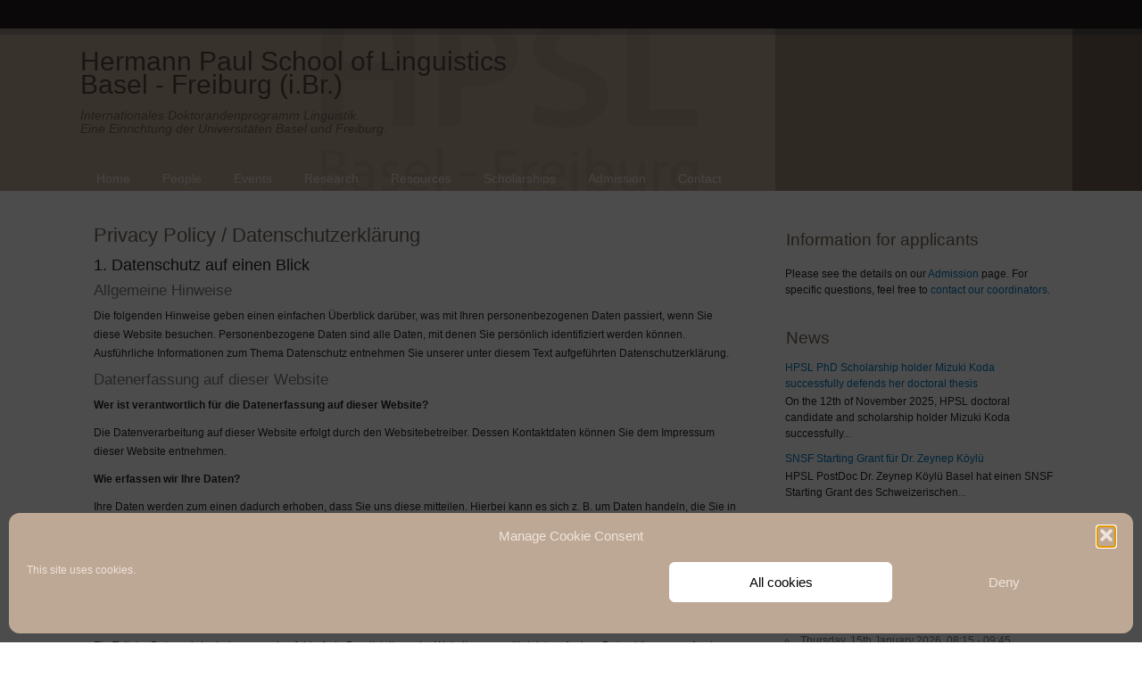

--- FILE ---
content_type: text/html; charset=UTF-8
request_url: https://www.hpsl-linguistics.org/privacy-policy/
body_size: 22962
content:
<!DOCTYPE html>
<html lang="en-US">

<head>
	<meta name="msvalidate.01" content="E832F6A6B732620E5BF2B002757EA85E" />
    <title>Hermann Paul School of Linguistics</title>
	<meta name="google-site-verification" content="pPxd9PQcAc20ZJjRqVyEzNqY4iZKl7JrPZbZ_Dr5Az4" />
    <meta http-equiv="content-type" content="text/html; charset=utf-8" />
    <meta name="viewport" content="width=device-width, initial-scale=1.0, user-scalable=yes">
	<noscript>
		<style>
body div:not(#no-script){
	transform: scale(0) !important;
	height: 0px !important;
	width: 0px !important;
}
div#no-script{
	margin: 0px auto;
	width: 50%;
	display: block; text-align: center;
	transform: none;
	height: auto;
}
		</style>
	</noscript>
    <meta name='robots' content='max-image-preview:large' />
<link rel="alternate" type="application/rss+xml" title="Hermann Paul School of Linguistics &raquo; Privacy Policy / Datenschutzerklärung Comments Feed" href="https://www.hpsl-linguistics.org/privacy-policy/feed/" />
<link rel="alternate" title="oEmbed (JSON)" type="application/json+oembed" href="https://www.hpsl-linguistics.org/wp-json/oembed/1.0/embed?url=https%3A%2F%2Fwww.hpsl-linguistics.org%2Fprivacy-policy%2F" />
<link rel="alternate" title="oEmbed (XML)" type="text/xml+oembed" href="https://www.hpsl-linguistics.org/wp-json/oembed/1.0/embed?url=https%3A%2F%2Fwww.hpsl-linguistics.org%2Fprivacy-policy%2F&#038;format=xml" />
		<style>
			.lazyload,
			.lazyloading {
				max-width: 100%;
			}
		</style>
		<style id='wp-img-auto-sizes-contain-inline-css' type='text/css'>
img:is([sizes=auto i],[sizes^="auto," i]){contain-intrinsic-size:3000px 1500px}
/*# sourceURL=wp-img-auto-sizes-contain-inline-css */
</style>
<link rel='stylesheet' id='wphb-1-css' href='https://www.hpsl-linguistics.org/wp-content/uploads/hummingbird-assets/1dd5e7d0831b23e75a8723ba1da415f5.css' type='text/css' media='all' />
<style id='wp-block-library-inline-css' type='text/css'>
:root{--wp-block-synced-color:#7a00df;--wp-block-synced-color--rgb:122,0,223;--wp-bound-block-color:var(--wp-block-synced-color);--wp-editor-canvas-background:#ddd;--wp-admin-theme-color:#007cba;--wp-admin-theme-color--rgb:0,124,186;--wp-admin-theme-color-darker-10:#006ba1;--wp-admin-theme-color-darker-10--rgb:0,107,160.5;--wp-admin-theme-color-darker-20:#005a87;--wp-admin-theme-color-darker-20--rgb:0,90,135;--wp-admin-border-width-focus:2px}@media (min-resolution:192dpi){:root{--wp-admin-border-width-focus:1.5px}}.wp-element-button{cursor:pointer}:root .has-very-light-gray-background-color{background-color:#eee}:root .has-very-dark-gray-background-color{background-color:#313131}:root .has-very-light-gray-color{color:#eee}:root .has-very-dark-gray-color{color:#313131}:root .has-vivid-green-cyan-to-vivid-cyan-blue-gradient-background{background:linear-gradient(135deg,#00d084,#0693e3)}:root .has-purple-crush-gradient-background{background:linear-gradient(135deg,#34e2e4,#4721fb 50%,#ab1dfe)}:root .has-hazy-dawn-gradient-background{background:linear-gradient(135deg,#faaca8,#dad0ec)}:root .has-subdued-olive-gradient-background{background:linear-gradient(135deg,#fafae1,#67a671)}:root .has-atomic-cream-gradient-background{background:linear-gradient(135deg,#fdd79a,#004a59)}:root .has-nightshade-gradient-background{background:linear-gradient(135deg,#330968,#31cdcf)}:root .has-midnight-gradient-background{background:linear-gradient(135deg,#020381,#2874fc)}:root{--wp--preset--font-size--normal:16px;--wp--preset--font-size--huge:42px}.has-regular-font-size{font-size:1em}.has-larger-font-size{font-size:2.625em}.has-normal-font-size{font-size:var(--wp--preset--font-size--normal)}.has-huge-font-size{font-size:var(--wp--preset--font-size--huge)}.has-text-align-center{text-align:center}.has-text-align-left{text-align:left}.has-text-align-right{text-align:right}.has-fit-text{white-space:nowrap!important}#end-resizable-editor-section{display:none}.aligncenter{clear:both}.items-justified-left{justify-content:flex-start}.items-justified-center{justify-content:center}.items-justified-right{justify-content:flex-end}.items-justified-space-between{justify-content:space-between}.screen-reader-text{border:0;clip-path:inset(50%);height:1px;margin:-1px;overflow:hidden;padding:0;position:absolute;width:1px;word-wrap:normal!important}.screen-reader-text:focus{background-color:#ddd;clip-path:none;color:#444;display:block;font-size:1em;height:auto;left:5px;line-height:normal;padding:15px 23px 14px;text-decoration:none;top:5px;width:auto;z-index:100000}html :where(.has-border-color){border-style:solid}html :where([style*=border-top-color]){border-top-style:solid}html :where([style*=border-right-color]){border-right-style:solid}html :where([style*=border-bottom-color]){border-bottom-style:solid}html :where([style*=border-left-color]){border-left-style:solid}html :where([style*=border-width]){border-style:solid}html :where([style*=border-top-width]){border-top-style:solid}html :where([style*=border-right-width]){border-right-style:solid}html :where([style*=border-bottom-width]){border-bottom-style:solid}html :where([style*=border-left-width]){border-left-style:solid}html :where(img[class*=wp-image-]){height:auto;max-width:100%}:where(figure){margin:0 0 1em}html :where(.is-position-sticky){--wp-admin--admin-bar--position-offset:var(--wp-admin--admin-bar--height,0px)}@media screen and (max-width:600px){html :where(.is-position-sticky){--wp-admin--admin-bar--position-offset:0px}}

/*# sourceURL=wp-block-library-inline-css */
</style><style id='wp-block-heading-inline-css' type='text/css'>
h1:where(.wp-block-heading).has-background,h2:where(.wp-block-heading).has-background,h3:where(.wp-block-heading).has-background,h4:where(.wp-block-heading).has-background,h5:where(.wp-block-heading).has-background,h6:where(.wp-block-heading).has-background{padding:1.25em 2.375em}h1.has-text-align-left[style*=writing-mode]:where([style*=vertical-lr]),h1.has-text-align-right[style*=writing-mode]:where([style*=vertical-rl]),h2.has-text-align-left[style*=writing-mode]:where([style*=vertical-lr]),h2.has-text-align-right[style*=writing-mode]:where([style*=vertical-rl]),h3.has-text-align-left[style*=writing-mode]:where([style*=vertical-lr]),h3.has-text-align-right[style*=writing-mode]:where([style*=vertical-rl]),h4.has-text-align-left[style*=writing-mode]:where([style*=vertical-lr]),h4.has-text-align-right[style*=writing-mode]:where([style*=vertical-rl]),h5.has-text-align-left[style*=writing-mode]:where([style*=vertical-lr]),h5.has-text-align-right[style*=writing-mode]:where([style*=vertical-rl]),h6.has-text-align-left[style*=writing-mode]:where([style*=vertical-lr]),h6.has-text-align-right[style*=writing-mode]:where([style*=vertical-rl]){rotate:180deg}
/*# sourceURL=https://www.hpsl-linguistics.org/wp-includes/blocks/heading/style.min.css */
</style>
<style id='wp-block-list-inline-css' type='text/css'>
ol,ul{box-sizing:border-box}:root :where(.wp-block-list.has-background){padding:1.25em 2.375em}
/*# sourceURL=https://www.hpsl-linguistics.org/wp-includes/blocks/list/style.min.css */
</style>
<style id='wp-block-paragraph-inline-css' type='text/css'>
.is-small-text{font-size:.875em}.is-regular-text{font-size:1em}.is-large-text{font-size:2.25em}.is-larger-text{font-size:3em}.has-drop-cap:not(:focus):first-letter{float:left;font-size:8.4em;font-style:normal;font-weight:100;line-height:.68;margin:.05em .1em 0 0;text-transform:uppercase}body.rtl .has-drop-cap:not(:focus):first-letter{float:none;margin-left:.1em}p.has-drop-cap.has-background{overflow:hidden}:root :where(p.has-background){padding:1.25em 2.375em}:where(p.has-text-color:not(.has-link-color)) a{color:inherit}p.has-text-align-left[style*="writing-mode:vertical-lr"],p.has-text-align-right[style*="writing-mode:vertical-rl"]{rotate:180deg}
/*# sourceURL=https://www.hpsl-linguistics.org/wp-includes/blocks/paragraph/style.min.css */
</style>
<style id='global-styles-inline-css' type='text/css'>
:root{--wp--preset--aspect-ratio--square: 1;--wp--preset--aspect-ratio--4-3: 4/3;--wp--preset--aspect-ratio--3-4: 3/4;--wp--preset--aspect-ratio--3-2: 3/2;--wp--preset--aspect-ratio--2-3: 2/3;--wp--preset--aspect-ratio--16-9: 16/9;--wp--preset--aspect-ratio--9-16: 9/16;--wp--preset--color--black: #000000;--wp--preset--color--cyan-bluish-gray: #abb8c3;--wp--preset--color--white: #ffffff;--wp--preset--color--pale-pink: #f78da7;--wp--preset--color--vivid-red: #cf2e2e;--wp--preset--color--luminous-vivid-orange: #ff6900;--wp--preset--color--luminous-vivid-amber: #fcb900;--wp--preset--color--light-green-cyan: #7bdcb5;--wp--preset--color--vivid-green-cyan: #00d084;--wp--preset--color--pale-cyan-blue: #8ed1fc;--wp--preset--color--vivid-cyan-blue: #0693e3;--wp--preset--color--vivid-purple: #9b51e0;--wp--preset--gradient--vivid-cyan-blue-to-vivid-purple: linear-gradient(135deg,rgb(6,147,227) 0%,rgb(155,81,224) 100%);--wp--preset--gradient--light-green-cyan-to-vivid-green-cyan: linear-gradient(135deg,rgb(122,220,180) 0%,rgb(0,208,130) 100%);--wp--preset--gradient--luminous-vivid-amber-to-luminous-vivid-orange: linear-gradient(135deg,rgb(252,185,0) 0%,rgb(255,105,0) 100%);--wp--preset--gradient--luminous-vivid-orange-to-vivid-red: linear-gradient(135deg,rgb(255,105,0) 0%,rgb(207,46,46) 100%);--wp--preset--gradient--very-light-gray-to-cyan-bluish-gray: linear-gradient(135deg,rgb(238,238,238) 0%,rgb(169,184,195) 100%);--wp--preset--gradient--cool-to-warm-spectrum: linear-gradient(135deg,rgb(74,234,220) 0%,rgb(151,120,209) 20%,rgb(207,42,186) 40%,rgb(238,44,130) 60%,rgb(251,105,98) 80%,rgb(254,248,76) 100%);--wp--preset--gradient--blush-light-purple: linear-gradient(135deg,rgb(255,206,236) 0%,rgb(152,150,240) 100%);--wp--preset--gradient--blush-bordeaux: linear-gradient(135deg,rgb(254,205,165) 0%,rgb(254,45,45) 50%,rgb(107,0,62) 100%);--wp--preset--gradient--luminous-dusk: linear-gradient(135deg,rgb(255,203,112) 0%,rgb(199,81,192) 50%,rgb(65,88,208) 100%);--wp--preset--gradient--pale-ocean: linear-gradient(135deg,rgb(255,245,203) 0%,rgb(182,227,212) 50%,rgb(51,167,181) 100%);--wp--preset--gradient--electric-grass: linear-gradient(135deg,rgb(202,248,128) 0%,rgb(113,206,126) 100%);--wp--preset--gradient--midnight: linear-gradient(135deg,rgb(2,3,129) 0%,rgb(40,116,252) 100%);--wp--preset--font-size--small: 13px;--wp--preset--font-size--medium: 20px;--wp--preset--font-size--large: 36px;--wp--preset--font-size--x-large: 42px;--wp--preset--spacing--20: 0.44rem;--wp--preset--spacing--30: 0.67rem;--wp--preset--spacing--40: 1rem;--wp--preset--spacing--50: 1.5rem;--wp--preset--spacing--60: 2.25rem;--wp--preset--spacing--70: 3.38rem;--wp--preset--spacing--80: 5.06rem;--wp--preset--shadow--natural: 6px 6px 9px rgba(0, 0, 0, 0.2);--wp--preset--shadow--deep: 12px 12px 50px rgba(0, 0, 0, 0.4);--wp--preset--shadow--sharp: 6px 6px 0px rgba(0, 0, 0, 0.2);--wp--preset--shadow--outlined: 6px 6px 0px -3px rgb(255, 255, 255), 6px 6px rgb(0, 0, 0);--wp--preset--shadow--crisp: 6px 6px 0px rgb(0, 0, 0);}:where(.is-layout-flex){gap: 0.5em;}:where(.is-layout-grid){gap: 0.5em;}body .is-layout-flex{display: flex;}.is-layout-flex{flex-wrap: wrap;align-items: center;}.is-layout-flex > :is(*, div){margin: 0;}body .is-layout-grid{display: grid;}.is-layout-grid > :is(*, div){margin: 0;}:where(.wp-block-columns.is-layout-flex){gap: 2em;}:where(.wp-block-columns.is-layout-grid){gap: 2em;}:where(.wp-block-post-template.is-layout-flex){gap: 1.25em;}:where(.wp-block-post-template.is-layout-grid){gap: 1.25em;}.has-black-color{color: var(--wp--preset--color--black) !important;}.has-cyan-bluish-gray-color{color: var(--wp--preset--color--cyan-bluish-gray) !important;}.has-white-color{color: var(--wp--preset--color--white) !important;}.has-pale-pink-color{color: var(--wp--preset--color--pale-pink) !important;}.has-vivid-red-color{color: var(--wp--preset--color--vivid-red) !important;}.has-luminous-vivid-orange-color{color: var(--wp--preset--color--luminous-vivid-orange) !important;}.has-luminous-vivid-amber-color{color: var(--wp--preset--color--luminous-vivid-amber) !important;}.has-light-green-cyan-color{color: var(--wp--preset--color--light-green-cyan) !important;}.has-vivid-green-cyan-color{color: var(--wp--preset--color--vivid-green-cyan) !important;}.has-pale-cyan-blue-color{color: var(--wp--preset--color--pale-cyan-blue) !important;}.has-vivid-cyan-blue-color{color: var(--wp--preset--color--vivid-cyan-blue) !important;}.has-vivid-purple-color{color: var(--wp--preset--color--vivid-purple) !important;}.has-black-background-color{background-color: var(--wp--preset--color--black) !important;}.has-cyan-bluish-gray-background-color{background-color: var(--wp--preset--color--cyan-bluish-gray) !important;}.has-white-background-color{background-color: var(--wp--preset--color--white) !important;}.has-pale-pink-background-color{background-color: var(--wp--preset--color--pale-pink) !important;}.has-vivid-red-background-color{background-color: var(--wp--preset--color--vivid-red) !important;}.has-luminous-vivid-orange-background-color{background-color: var(--wp--preset--color--luminous-vivid-orange) !important;}.has-luminous-vivid-amber-background-color{background-color: var(--wp--preset--color--luminous-vivid-amber) !important;}.has-light-green-cyan-background-color{background-color: var(--wp--preset--color--light-green-cyan) !important;}.has-vivid-green-cyan-background-color{background-color: var(--wp--preset--color--vivid-green-cyan) !important;}.has-pale-cyan-blue-background-color{background-color: var(--wp--preset--color--pale-cyan-blue) !important;}.has-vivid-cyan-blue-background-color{background-color: var(--wp--preset--color--vivid-cyan-blue) !important;}.has-vivid-purple-background-color{background-color: var(--wp--preset--color--vivid-purple) !important;}.has-black-border-color{border-color: var(--wp--preset--color--black) !important;}.has-cyan-bluish-gray-border-color{border-color: var(--wp--preset--color--cyan-bluish-gray) !important;}.has-white-border-color{border-color: var(--wp--preset--color--white) !important;}.has-pale-pink-border-color{border-color: var(--wp--preset--color--pale-pink) !important;}.has-vivid-red-border-color{border-color: var(--wp--preset--color--vivid-red) !important;}.has-luminous-vivid-orange-border-color{border-color: var(--wp--preset--color--luminous-vivid-orange) !important;}.has-luminous-vivid-amber-border-color{border-color: var(--wp--preset--color--luminous-vivid-amber) !important;}.has-light-green-cyan-border-color{border-color: var(--wp--preset--color--light-green-cyan) !important;}.has-vivid-green-cyan-border-color{border-color: var(--wp--preset--color--vivid-green-cyan) !important;}.has-pale-cyan-blue-border-color{border-color: var(--wp--preset--color--pale-cyan-blue) !important;}.has-vivid-cyan-blue-border-color{border-color: var(--wp--preset--color--vivid-cyan-blue) !important;}.has-vivid-purple-border-color{border-color: var(--wp--preset--color--vivid-purple) !important;}.has-vivid-cyan-blue-to-vivid-purple-gradient-background{background: var(--wp--preset--gradient--vivid-cyan-blue-to-vivid-purple) !important;}.has-light-green-cyan-to-vivid-green-cyan-gradient-background{background: var(--wp--preset--gradient--light-green-cyan-to-vivid-green-cyan) !important;}.has-luminous-vivid-amber-to-luminous-vivid-orange-gradient-background{background: var(--wp--preset--gradient--luminous-vivid-amber-to-luminous-vivid-orange) !important;}.has-luminous-vivid-orange-to-vivid-red-gradient-background{background: var(--wp--preset--gradient--luminous-vivid-orange-to-vivid-red) !important;}.has-very-light-gray-to-cyan-bluish-gray-gradient-background{background: var(--wp--preset--gradient--very-light-gray-to-cyan-bluish-gray) !important;}.has-cool-to-warm-spectrum-gradient-background{background: var(--wp--preset--gradient--cool-to-warm-spectrum) !important;}.has-blush-light-purple-gradient-background{background: var(--wp--preset--gradient--blush-light-purple) !important;}.has-blush-bordeaux-gradient-background{background: var(--wp--preset--gradient--blush-bordeaux) !important;}.has-luminous-dusk-gradient-background{background: var(--wp--preset--gradient--luminous-dusk) !important;}.has-pale-ocean-gradient-background{background: var(--wp--preset--gradient--pale-ocean) !important;}.has-electric-grass-gradient-background{background: var(--wp--preset--gradient--electric-grass) !important;}.has-midnight-gradient-background{background: var(--wp--preset--gradient--midnight) !important;}.has-small-font-size{font-size: var(--wp--preset--font-size--small) !important;}.has-medium-font-size{font-size: var(--wp--preset--font-size--medium) !important;}.has-large-font-size{font-size: var(--wp--preset--font-size--large) !important;}.has-x-large-font-size{font-size: var(--wp--preset--font-size--x-large) !important;}
/*# sourceURL=global-styles-inline-css */
</style>

<style id='classic-theme-styles-inline-css' type='text/css'>
/*! This file is auto-generated */
.wp-block-button__link{color:#fff;background-color:#32373c;border-radius:9999px;box-shadow:none;text-decoration:none;padding:calc(.667em + 2px) calc(1.333em + 2px);font-size:1.125em}.wp-block-file__button{background:#32373c;color:#fff;text-decoration:none}
/*# sourceURL=/wp-includes/css/classic-themes.min.css */
</style>
<link rel='stylesheet' id='wphb-2-css' href='https://www.hpsl-linguistics.org/wp-content/uploads/hummingbird-assets/6f447f1bd044f96a1590d330e4dcdcc2.css' type='text/css' media='all' />
<style id='wphb-2-inline-css' type='text/css'>
body .em { --font-family : inherit; --font-weight : inherit; --font-size : 1em; --line-height : inherit; }
/*# sourceURL=wphb-2-inline-css */
</style>
<link rel='stylesheet' id='um_ui-css' href='https://www.hpsl-linguistics.org/wp-content/plugins/ultimate-member/assets/libs/jquery-ui/jquery-ui.min.css?ver=1.13.2' type='text/css' media='all' />
<link rel='stylesheet' id='wphb-3-css' href='https://www.hpsl-linguistics.org/wp-content/uploads/hummingbird-assets/c5637d674de3c68120c685d2dced1442.css' type='text/css' media='all' />
<script type="text/javascript" src="https://www.hpsl-linguistics.org/wp-content/uploads/hummingbird-assets/982452c536422732f61d68924473b601.js" id="wphb-4-js"></script>
<script type="text/javascript" src="https://www.hpsl-linguistics.org/wp-includes/js/jquery/ui/core.min.js?ver=1.13.3" id="jquery-ui-core-js"></script>
<script type="text/javascript" src="https://www.hpsl-linguistics.org/wp-includes/js/jquery/ui/datepicker.min.js?ver=1.13.3" id="jquery-ui-datepicker-js"></script>
<script type="text/javascript" id="jquery-ui-datepicker-js-after">
/* <![CDATA[ */
jQuery(function(jQuery){jQuery.datepicker.setDefaults({"closeText":"Close","currentText":"Today","monthNames":["January","February","March","April","May","June","July","August","September","October","November","December"],"monthNamesShort":["Jan","Feb","Mar","Apr","May","Jun","Jul","Aug","Sep","Oct","Nov","Dec"],"nextText":"Next","prevText":"Previous","dayNames":["Sunday","Monday","Tuesday","Wednesday","Thursday","Friday","Saturday"],"dayNamesShort":["Sun","Mon","Tue","Wed","Thu","Fri","Sat"],"dayNamesMin":["S","M","T","W","T","F","S"],"dateFormat":"MM d, yy","firstDay":1,"isRTL":false});});
//# sourceURL=jquery-ui-datepicker-js-after
/* ]]> */
</script>
<script type="text/javascript" src="https://www.hpsl-linguistics.org/wp-content/uploads/hummingbird-assets/8b0f2d8d514b8f6fd539264e25784676.js" id="display-your-zenodo-community-js"></script>
<script type="text/javascript" src="https://www.hpsl-linguistics.org/wp-includes/js/jquery/ui/mouse.min.js?ver=1.13.3" id="jquery-ui-mouse-js"></script>
<script type="text/javascript" src="https://www.hpsl-linguistics.org/wp-includes/js/jquery/ui/sortable.min.js?ver=1.13.3" id="jquery-ui-sortable-js"></script>
<script type="text/javascript" src="https://www.hpsl-linguistics.org/wp-content/uploads/hummingbird-assets/0f148008489d9b22b124e93c5ac5caa1.js" id="wphb-5-js"></script>
<script type="text/javascript" id="events-manager-js-extra">
/* <![CDATA[ */
var EM = {"ajaxurl":"https://www.hpsl-linguistics.org/wp-admin/admin-ajax.php","locationajaxurl":"https://www.hpsl-linguistics.org/wp-admin/admin-ajax.php?action=locations_search","firstDay":"1","locale":"en","dateFormat":"yy-mm-dd","ui_css":"https://www.hpsl-linguistics.org/wp-content/plugins/events-manager/includes/css/jquery-ui/build.min.css","show24hours":"1","is_ssl":"1","autocomplete_limit":"10","calendar":{"breakpoints":{"small":560,"medium":908,"large":false},"month_format":"M Y"},"phone":"","datepicker":{"format":"d/m/Y"},"search":{"breakpoints":{"small":650,"medium":850,"full":false}},"url":"https://www.hpsl-linguistics.org/wp-content/plugins/events-manager","assets":{"input.em-uploader":{"js":{"em-uploader":{"url":"https://www.hpsl-linguistics.org/wp-content/plugins/events-manager/includes/js/em-uploader.js?v=7.2.3.1","event":"em_uploader_ready"}}},".em-event-editor":{"js":{"event-editor":{"url":"https://www.hpsl-linguistics.org/wp-content/plugins/events-manager/includes/js/events-manager-event-editor.js?v=7.2.3.1","event":"em_event_editor_ready"}},"css":{"event-editor":"https://www.hpsl-linguistics.org/wp-content/plugins/events-manager/includes/css/events-manager-event-editor.min.css?v=7.2.3.1"}},".em-recurrence-sets, .em-timezone":{"js":{"luxon":{"url":"luxon/luxon.js?v=7.2.3.1","event":"em_luxon_ready"}}},".em-booking-form, #em-booking-form, .em-booking-recurring, .em-event-booking-form":{"js":{"em-bookings":{"url":"https://www.hpsl-linguistics.org/wp-content/plugins/events-manager/includes/js/bookingsform.js?v=7.2.3.1","event":"em_booking_form_js_loaded"}}},"#em-opt-archetypes":{"js":{"archetypes":"https://www.hpsl-linguistics.org/wp-content/plugins/events-manager/includes/js/admin-archetype-editor.js?v=7.2.3.1","archetypes_ms":"https://www.hpsl-linguistics.org/wp-content/plugins/events-manager/includes/js/admin-archetypes.js?v=7.2.3.1","qs":"qs/qs.js?v=7.2.3.1"}}},"cached":"","txt_search":"Search","txt_searching":"Searching...","txt_loading":"Loading...","event_detach_warning":"Are you sure you want to detach this event? By doing so, this event will be independent of the recurring set of events.","delete_recurrence_warning":"Are you sure you want to delete all recurrences of this event? All events will be moved to trash."};
//# sourceURL=events-manager-js-extra
/* ]]> */
</script>
<script type="text/javascript" src="https://www.hpsl-linguistics.org/wp-content/plugins/events-manager/includes/js/events-manager.js?ver=7.2.3.1" id="events-manager-js"></script>
<script type="text/javascript" src="https://www.hpsl-linguistics.org/wp-includes/js/underscore.min.js?ver=1.13.7" id="underscore-js"></script>
<script type="text/javascript" src="https://www.hpsl-linguistics.org/wp-includes/js/backbone.min.js?ver=1.6.0" id="backbone-js"></script>
<script type="text/javascript" id="wp-api-request-js-extra">
/* <![CDATA[ */
var wpApiSettings = {"root":"https://www.hpsl-linguistics.org/wp-json/","nonce":"a2d9baee3c","versionString":"wp/v2/"};
//# sourceURL=wp-api-request-js-extra
/* ]]> */
</script>
<script type="text/javascript" src="https://www.hpsl-linguistics.org/wp-includes/js/api-request.min.js?ver=6.9" id="wp-api-request-js"></script>
<script type="text/javascript" src="https://www.hpsl-linguistics.org/wp-includes/js/wp-api.min.js?ver=6.9" id="wp-api-js"></script>
<script type="text/javascript" id="wphb-6-js-extra">
/* <![CDATA[ */
var wpdaApiSettings = {"path":"wpda"};
//# sourceURL=wphb-6-js-extra
/* ]]> */
</script>
<script type="text/javascript" src="https://www.hpsl-linguistics.org/wp-content/uploads/hummingbird-assets/59c0e115c186a5cfcd83201740b736fb.js" id="wphb-6-js"></script>
<link rel="https://api.w.org/" href="https://www.hpsl-linguistics.org/wp-json/" /><link rel="alternate" title="JSON" type="application/json" href="https://www.hpsl-linguistics.org/wp-json/wp/v2/pages/3" /><link rel="EditURI" type="application/rsd+xml" title="RSD" href="https://www.hpsl-linguistics.org/xmlrpc.php?rsd" />
<meta name="generator" content="WordPress 6.9" />
<link rel="canonical" href="https://www.hpsl-linguistics.org/privacy-policy/" />
<link rel='shortlink' href='https://www.hpsl-linguistics.org/?p=3' />
			<style>.cmplz-hidden {
					display: none !important;
				}</style>		<script>
			document.documentElement.className = document.documentElement.className.replace('no-js', 'js');
		</script>
				<style>
			.no-js img.lazyload {
				display: none;
			}

			figure.wp-block-image img.lazyloading {
				min-width: 150px;
			}

			.lazyload,
			.lazyloading {
				--smush-placeholder-width: 100px;
				--smush-placeholder-aspect-ratio: 1/1;
				width: var(--smush-image-width, var(--smush-placeholder-width)) !important;
				aspect-ratio: var(--smush-image-aspect-ratio, var(--smush-placeholder-aspect-ratio)) !important;
			}

						.lazyload, .lazyloading {
				opacity: 0;
			}

			.lazyloaded {
				opacity: 1;
				transition: opacity 400ms;
				transition-delay: 0ms;
			}

					</style>
		<!-- Analytics by WP Statistics - https://wp-statistics.com -->
<link rel="icon" href="https://www.hpsl-linguistics.org/wp-content/uploads/2020/04/cropped-hpsl-favicon-32x32.png" sizes="32x32" />
<link rel="icon" href="https://www.hpsl-linguistics.org/wp-content/uploads/2020/04/cropped-hpsl-favicon-192x192.png" sizes="192x192" />
<link rel="apple-touch-icon" href="https://www.hpsl-linguistics.org/wp-content/uploads/2020/04/cropped-hpsl-favicon-180x180.png" />
<meta name="msapplication-TileImage" content="https://www.hpsl-linguistics.org/wp-content/uploads/2020/04/cropped-hpsl-favicon-270x270.png" />
</head>

<body data-cmplz=1 class="privacy-policy wp-singular page-template-default page page-id-3 wp-theme-hpsltheme 2.6.7.3 2.6.7.3-apply-online metaslider-plugin bm-messages-light thjmf-theme-hpsltheme">
	<div id="no-script">
		<h1 style="margin-left: 0px !important; font-size: 5em;">This page needs JavaScript! Please enable it to continue.</h1>
	</div>
    <div id="contenedor">
        <div id="header_cont">
            <div id="header">
                <h1>Hermann Paul School of Linguistics<br />
                <span>Basel - Freiburg (i.Br.)</span></h1>
                <p><em>
                    Internationales Doktorandenprogramm Linguistik.<br />
                    Eine Einrichtung der Universitäten Basel und Freiburg.
                </em></p>
                <img id="logo-header-combined" data-src="https://www.hpsl-linguistics.org/wp-content/themes/hpsltheme/assets/images/all_logos_hpsl.png" style='--smush-placeholder-width: 300px; --smush-placeholder-aspect-ratio: 300/220;float: right; max-height:160px; margin-top:-112px;' src="[data-uri]" class="lazyload" />
                <div id="navegacion">
                                        <div class="menu-main-menu-container"><ul id="menu-main-menu" class="menu"><li id="menu-item-134" class="menu-item menu-item-type-post_type menu-item-object-page menu-item-home menu-item-134"><a href="https://www.hpsl-linguistics.org/">Home</a></li>
<li id="menu-item-135" class="menu-item menu-item-type-post_type menu-item-object-page menu-item-135"><a href="https://www.hpsl-linguistics.org/people/">People</a></li>
<li id="menu-item-136" class="menu-item menu-item-type-post_type menu-item-object-page menu-item-136"><a href="https://www.hpsl-linguistics.org/event/">Events</a></li>
<li id="menu-item-145" class="menu-item menu-item-type-post_type menu-item-object-page menu-item-145"><a href="https://www.hpsl-linguistics.org/research/">Research</a></li>
<li id="menu-item-138" class="menu-item menu-item-type-post_type menu-item-object-page menu-item-138"><a href="https://www.hpsl-linguistics.org/resources/">Resources</a></li>
<li id="menu-item-139" class="menu-item menu-item-type-post_type menu-item-object-page menu-item-139"><a href="https://www.hpsl-linguistics.org/scholarships/">Scholarships</a></li>
<li id="menu-item-137" class="menu-item menu-item-type-post_type menu-item-object-page menu-item-137"><a href="https://www.hpsl-linguistics.org/degrees/">Admission</a></li>
<li id="menu-item-140" class="menu-item menu-item-type-post_type menu-item-object-page menu-item-140"><a href="https://www.hpsl-linguistics.org/contact/">Contact</a></li>
</ul></div>                </div>
                <!-- <img id="mobile-just-logo-hpsl" data-src="https://www.hpsl-linguistics.org/wp-content/themes/hpsltheme/assets/images/hpsl-logos/test-logoHPSL-bs-fr-brown.png" src="[data-uri]" class="lazyload" style="--smush-placeholder-width: 157px; --smush-placeholder-aspect-ratio: 157/120;" /> -->
                <div id="mobile-navegacion">
                    <img id="mobile-menu-icon" data-src="https://www.hpsl-linguistics.org/wp-content/themes/hpsltheme/assets/images/mobile-icons/menu-rounded-solid-new.svg" src="[data-uri]" class="lazyload" />
                    <ul>
<li><a href='?page_id=113'>Home</a>
</li>
<li><a href='?page_id=115'>People</a>
<ul>
<li><a href='?page_id=269'>Faculty and researchers</a>
<ul>
<li><a href='?page_id=2693'>Board of Directors</a>
</li>
</ul></li>
<li><a href='?page_id=5542'>Associated Professors</a>
</li>
<li><a href='?page_id=283'>PhD Students</a>
</li>
<li><a href='?page_id=285'>Affiliated Postdocs</a>
</li>
<li><a href='?page_id=287'>PhD Alumni</a>
<ul>
<li><a href='?page_id=7500'>Academic careers of HPSL Alumni</a>
</li>
</ul></li>
<li><a href='?page_id=289'>Guest PhDs and PostDocs</a>
</li>
</ul></li>
<li><a href='?page_id=118'>Events</a>
<ul>
<li><a href='?page_id=321'>Events</a>
<ul>
<li><a href='?page_id=323'>in Basel</a>
</li>
<li><a href='?page_id=325'>in Freiburg</a>
</li>
<li><a href='?page_id=327'>FRIAS Events for HPSL members</a>
</li>
<li><a href='?page_id=329'>in other places</a>
</li>
</ul></li>
<li><a href='?page_id=192'>Past events</a>
</li>
<li><a href='?page_id=176'>Linguistics calendar Basel &amp; Freiburg</a>
<ul>
<li><a href='?page_id=180'>HPSL in Freiburg</a>
</li>
<li><a href='?page_id=331'>HPSL in Basel</a>
</li>
<li><a href='?page_id=333'>HPCL</a>
</li>
</ul></li>
<li><a href='?page_id=11452'>HPSL Day 2025: Bridging boundaries</a>
<ul>
<li><a href='?page_id=11823'>HPSL Day 2025: Provisional Program</a>
</li>
</ul></li>
<li><a href='?page_id=8381'>Former HPSL Days</a>
<ul>
<li><a href='?page_id=9748'>HPSL Day 2024</a>
</li>
<li><a href='?page_id=8379'>HPSL Day 2023</a>
<ul>
<li><a href='?page_id=8749'>Protected: Materials from HPSL Day 2023</a>
</li>
</ul></li>
<li><a href='?page_id=6679'>HPSL Day 2022</a>
<ul>
<li><a href='?page_id=6859'>Programme &#038; speakers</a>
</li>
<li><a href='?page_id=9088'>Pictures and impressions</a>
</li>
</ul></li>
<li><a href='?page_id=8383'>HPSL Day 2021</a>
</li>
<li><a href='?page_id=8390'>HPSL Day 2019</a>
</li>
</ul></li>
</ul></li>
<li><a href='?page_id=120'>Research Areas</a>
<ul>
<li><a href='?page_id=8273'>Research archive</a>
<ul>
<li><a href='?page_id=339'>Projekt: DIS-AGREE</a>
<ul>
<li><a href='?page_id=341'>Workshop 1</a>
</li>
<li><a href='?page_id=5786'>Workshop 2</a>
</li>
<li><a href='?page_id=343'>Workshop 3</a>
</li>
<li><a href='?page_id=347'>Workshop 4</a>
</li>
</ul></li>
<li><a href='?page_id=143'>Graduiertenkolleg Frequenzeffekte</a>
</li>
<li><a href='?page_id=141'>Promotionskolleg Empirische Linguistik</a>
</li>
</ul></li>
</ul></li>
<li><a href='?page_id=125'>Resources</a>
<ul>
<li><a href='?page_id=12426'>Wolfgang Raible Archive</a>
</li>
<li><a href='?page_id=2719'>Corpora</a>
</li>
<li><a href='?page_id=2729'>Institutions in Basel</a>
</li>
<li><a href='?page_id=2725'>Institutions in Freiburg</a>
</li>
<li><a href='?page_id=2732'>Linguistics in general</a>
</li>
<li><a href='?page_id=2000'>NIHIN  book series</a>
</li>
<li><a href='?page_id=2722'>Publishing information</a>
</li>
</ul></li>
<li><a href='?page_id=127'>Scholarships</a>
<ul>
<li><a href='?page_id=5255'>Förderbeiträge HPSL Freiburg 2021</a>
</li>
<li><a href='?page_id=351'>Förderbeiträge HPSL Basel 2024</a>
</li>
</ul></li>
<li><a href='?page_id=122'>Admission</a>
</li>
<li><a href='?page_id=129'>Contact</a>
</li>
</ul>                </div>
                <div id="mobile-show-sidebar-div">
                    <img id="show-sidebar-mobile" data-src="https://www.hpsl-linguistics.org/wp-content/themes/hpsltheme/assets/images/mobile-icons/chevron-rounded-solid-new.svg" onclick="openSidebar()" src="[data-uri]" class="lazyload" />
                </div>
				<div id="mobile-menu-placeholder"></div>
            </div><!-- <div id="header"> -->
        </div><!-- <div id="header_cont"> -->
		<div id="adblock-warning" class="hide-ad-warning">
			<p>
				This website uses JavaScripts. If you use an adblocker, content may not be displayed or may not be displayed correctly.
			</p>
			<button title="Close this warning and remember it." type="button" onclick="disableAdWarning()">X</button> 
		</div>


<div id="contenido_cont">
    <div id="contenido">
                            <div id="principal">
                        <div id="subnavegacion">
                            <span class='clear' style='display:block;'></span>                        </div>
                        <div id="content">
                            <h1><span>Privacy Policy / Datenschutzerklärung</span></h1>
                            
<h2 class="wp-block-heading">1. Datenschutz auf einen Blick</h2>



<h3 class="wp-block-heading">Allgemeine Hinweise</h3>



<p>Die folgenden Hinweise geben einen einfachen Überblick darüber, was mit Ihren personenbezogenen Daten passiert, wenn Sie diese Website besuchen. Personenbezogene Daten sind alle Daten, mit denen Sie persönlich identifiziert werden können. Ausführliche Informationen zum Thema Datenschutz entnehmen Sie unserer unter diesem Text aufgeführten Datenschutzerklärung.</p>



<h3 class="wp-block-heading">Datenerfassung auf dieser Website</h3>



<p><strong>Wer ist verantwortlich für die Datenerfassung auf dieser Website?</strong></p>



<p>Die Datenverarbeitung auf dieser Website erfolgt durch den Websitebetreiber. Dessen Kontaktdaten können Sie dem Impressum dieser Website entnehmen.</p>



<p><strong>Wie erfassen wir Ihre Daten?</strong></p>



<p>Ihre Daten werden zum einen dadurch erhoben, dass Sie uns diese mitteilen. Hierbei kann es sich z.&nbsp;B. um Daten handeln, die Sie in ein Kontaktformular eingeben.</p>



<p>Andere Daten werden automatisch oder nach Ihrer Einwilligung beim Besuch der Website durch unsere IT-Systeme erfasst. Das sind vor allem technische Daten (z.&nbsp;B. Internetbrowser, Betriebssystem oder Uhrzeit des Seitenaufrufs). Die Erfassung dieser Daten erfolgt automatisch, sobald Sie diese Website betreten.</p>



<p><strong>Wofür nutzen wir Ihre Daten?</strong></p>



<p>Ein Teil der Daten wird erhoben, um eine fehlerfreie Bereitstellung der Website zu gewährleisten. Andere Daten können zur Analyse Ihres Nutzerverhaltens verwendet werden.</p>



<p><strong>Welche Rechte haben Sie bezüglich Ihrer Daten?</strong></p>



<p>Sie haben jederzeit das Recht, unentgeltlich Auskunft über Herkunft, Empfänger und Zweck Ihrer gespeicherten personenbezogenen Daten zu erhalten. Sie haben außerdem ein Recht, die Berichtigung oder Löschung dieser Daten zu verlangen. Wenn Sie eine Einwilligung zur Datenverarbeitung erteilt haben, können Sie diese Einwilligung jederzeit für die Zukunft widerrufen. Außerdem haben Sie das Recht, unter bestimmten Umständen die Einschränkung der Verarbeitung Ihrer personenbezogenen Daten zu verlangen. Des Weiteren steht Ihnen ein Beschwerderecht bei der zuständigen Aufsichtsbehörde zu.</p>



<p>Hierzu sowie zu weiteren Fragen zum Thema Datenschutz können Sie sich jederzeit unter der im Impressum angegebenen Adresse an uns wenden.</p>



<h3 class="wp-block-heading">Analyse-Tools und Tools von Drittanbietern</h3>



<p>Beim Besuch dieser Website kann Ihr Surf-Verhalten statistisch ausgewertet werden. Das geschieht vor allem mit Cookies und mit sogenannten Analyseprogrammen.</p>



<p>Detaillierte Informationen zu diesen Analyseprogrammen finden Sie in der folgenden Datenschutzerklärung.</p>



<h2 class="wp-block-heading">2. Hosting und Content Delivery Networks (CDN)</h2>



<h3 class="wp-block-heading">Externes Hosting</h3>



<p>Diese Website wird bei einem externen Dienstleister gehostet (Hoster). Die personenbezogenen Daten, die auf dieser Website erfasst werden, werden auf den Servern des Hosters gespeichert. Hierbei kann es sich v. a. um IP-Adressen, Kontaktanfragen, Meta- und Kommunikationsdaten, Vertragsdaten, Kontaktdaten, Namen, Webseitenzugriffe und sonstige Daten, die über eine Website generiert werden, handeln.</p>



<p>Der Einsatz des Hosters erfolgt zum Zwecke der Vertragserfüllung gegenüber unseren potenziellen und bestehenden Kunden (Art. 6 Abs. 1 lit. b DSGVO) und im Interesse einer sicheren, schnellen und effizienten Bereitstellung unseres Online-Angebots durch einen professionellen Anbieter (Art. 6 Abs. 1 lit. f DSGVO).</p>



<p>Unser Hoster wird Ihre Daten nur insoweit verarbeiten, wie dies zur Erfüllung seiner Leistungspflichten erforderlich ist und unsere Weisungen in Bezug auf diese Daten befolgen.</p>



<h2 class="wp-block-heading">3. Allgemeine Hinweise und Pflichtinformationen</h2>



<h3 class="wp-block-heading">Datenschutz</h3>



<p>Die Betreiber dieser Seiten nehmen den Schutz Ihrer persönlichen Daten sehr ernst. Wir behandeln Ihre personenbezogenen Daten vertraulich und entsprechend der gesetzlichen Datenschutzvorschriften sowie dieser Datenschutzerklärung.</p>



<p>Wenn Sie diese Website benutzen, werden verschiedene personenbezogene Daten erhoben. Personenbezogene Daten sind Daten, mit denen Sie persönlich identifiziert werden können. Die vorliegende Datenschutzerklärung erläutert, welche Daten wir erheben und wofür wir sie nutzen. Sie erläutert auch, wie und zu welchem Zweck das geschieht.</p>



<p>Wir weisen darauf hin, dass die Datenübertragung im Internet (z.&nbsp;B. bei der Kommunikation per E-Mail) Sicherheitslücken aufweisen kann. Ein lückenloser Schutz der Daten vor dem Zugriff durch Dritte ist nicht möglich.</p>



<h3 class="wp-block-heading">Hinweis zur verantwortlichen Stelle</h3>



<p>Die verantwortliche Stelle für die Datenverarbeitung auf dieser Website ist:</p>



<p>lic. iur Danielle Kaufmann <br>Schönbeinstrasse 18-20 <br>CH-4056 Basel</p>



<p>Verantwortliche Stelle ist die natürliche oder juristische Person, die allein oder gemeinsam mit anderen über die Zwecke und Mittel der Verarbeitung von personenbezogenen Daten (z.&nbsp;B. Namen, E-Mail-Adressen o. Ä.) entscheidet.</p>



<h3 class="wp-block-heading">Widerruf Ihrer Einwilligung zur Datenverarbeitung</h3>



<p>Viele Datenverarbeitungsvorgänge sind nur mit Ihrer ausdrücklichen Einwilligung möglich. Sie können eine bereits erteilte Einwilligung jederzeit widerrufen. Dazu reicht eine formlose Mitteilung per E-Mail an uns. Die Rechtmäßigkeit der bis zum Widerruf erfolgten Datenverarbeitung bleibt vom Widerruf unberührt.</p>



<h3 class="wp-block-heading">Widerspruchsrecht gegen die Datenerhebung in besonderen Fällen sowie gegen Direktwerbung (Art. 21 DSGVO)</h3>



<p>WENN DIE DATENVERARBEITUNG AUF GRUNDLAGE VON ART. 6 ABS. 1 LIT. E ODER F DSGVO ERFOLGT, HABEN SIE JEDERZEIT DAS RECHT, AUS GRÜNDEN, DIE SICH AUS IHRER BESONDEREN SITUATION ERGEBEN, GEGEN DIE VERARBEITUNG IHRER PERSONENBEZOGENEN DATEN WIDERSPRUCH EINZULEGEN; DIES GILT AUCH FÜR EIN AUF DIESE BESTIMMUNGEN GESTÜTZTES PROFILING. DIE JEWEILIGE RECHTSGRUNDLAGE, AUF DENEN EINE VERARBEITUNG BERUHT, ENTNEHMEN SIE DIESER DATENSCHUTZERKLÄRUNG. WENN SIE WIDERSPRUCH EINLEGEN, WERDEN WIR IHRE BETROFFENEN PERSONENBEZOGENEN DATEN NICHT MEHR VERARBEITEN, ES SEI DENN, WIR KÖNNEN ZWINGENDE SCHUTZWÜRDIGE GRÜNDE FÜR DIE VERARBEITUNG NACHWEISEN, DIE IHRE INTERESSEN, RECHTE UND FREIHEITEN ÜBERWIEGEN ODER DIE VERARBEITUNG DIENT DER GELTENDMACHUNG, AUSÜBUNG ODER VERTEIDIGUNG VON RECHTSANSPRÜCHEN (WIDERSPRUCH NACH ART. 21 ABS. 1 DSGVO).</p>



<p>WERDEN IHRE PERSONENBEZOGENEN DATEN VERARBEITET, UM DIREKTWERBUNG ZU BETREIBEN, SO HABEN SIE DAS RECHT, JEDERZEIT WIDERSPRUCH GEGEN DIE VERARBEITUNG SIE BETREFFENDER PERSONENBEZOGENER DATEN ZUM ZWECKE DERARTIGER WERBUNG EINZULEGEN; DIES GILT AUCH FÜR DAS PROFILING, SOWEIT ES MIT SOLCHER DIREKTWERBUNG IN VERBINDUNG STEHT. WENN SIE WIDERSPRECHEN, WERDEN IHRE PERSONENBEZOGENEN DATEN ANSCHLIESSEND NICHT MEHR ZUM ZWECKE DER DIREKTWERBUNG VERWENDET (WIDERSPRUCH NACH ART. 21 ABS. 2 DSGVO).</p>



<h3 class="wp-block-heading">Beschwerderecht bei der zuständigen Aufsichtsbehörde</h3>



<p>Im Falle von Verstößen gegen die DSGVO steht den Betroffenen ein Beschwerderecht bei einer Aufsichtsbehörde, insbesondere in dem Mitgliedstaat ihres gewöhnlichen Aufenthalts, ihres Arbeitsplatzes oder des Orts des mutmaßlichen Verstoßes zu. Das Beschwerderecht besteht unbeschadet anderweitiger verwaltungsrechtlicher oder gerichtlicher Rechtsbehelfe.</p>



<h3 class="wp-block-heading">Recht auf Datenübertragbarkeit</h3>



<p>Sie haben das Recht, Daten, die wir auf Grundlage Ihrer Einwilligung oder in Erfüllung eines Vertrags automatisiert verarbeiten, an sich oder an einen Dritten in einem gängigen, maschinenlesbaren Format aushändigen zu lassen. Sofern Sie die direkte Übertragung der Daten an einen anderen Verantwortlichen verlangen, erfolgt dies nur, soweit es technisch machbar ist.</p>



<h3 class="wp-block-heading">SSL- bzw. TLS-Verschlüsselung</h3>



<p>Diese Seite nutzt aus Sicherheitsgründen und zum Schutz der Übertragung vertraulicher Inhalte, wie zum Beispiel Bestellungen oder Anfragen, die Sie an uns als Seitenbetreiber senden, eine SSL- bzw. TLS-Verschlüsselung. Eine verschlüsselte Verbindung erkennen Sie daran, dass die Adresszeile des Browsers von „http://“ auf „https://“ wechselt und an dem Schloss-Symbol in Ihrer Browserzeile.</p>



<p>Wenn die SSL- bzw. TLS-Verschlüsselung aktiviert ist, können die Daten, die Sie an uns übermitteln, nicht von Dritten mitgelesen werden.</p>



<h3 class="wp-block-heading">Auskunft, Löschung und Berichtigung</h3>



<p>Sie haben im Rahmen der geltenden gesetzlichen Bestimmungen jederzeit das Recht auf unentgeltliche Auskunft über Ihre gespeicherten personenbezogenen Daten, deren Herkunft und Empfänger und den Zweck der Datenverarbeitung und ggf. ein Recht auf Berichtigung oder Löschung dieser Daten. Hierzu sowie zu weiteren Fragen zum Thema personenbezogene Daten können Sie sich jederzeit unter der im Impressum angegebenen Adresse an uns wenden.</p>



<h3 class="wp-block-heading">Recht auf Einschränkung der Verarbeitung</h3>



<p>Sie haben das Recht, die Einschränkung der Verarbeitung Ihrer personenbezogenen Daten zu verlangen. Hierzu können Sie sich jederzeit unter der im Impressum angegebenen Adresse an uns wenden. Das Recht auf Einschränkung der Verarbeitung besteht in folgenden Fällen:</p>



<ul class="wp-block-list"><li>Wenn Sie die Richtigkeit Ihrer bei uns gespeicherten personenbezogenen Daten bestreiten, benötigen wir in der Regel Zeit, um dies zu überprüfen. Für die Dauer der Prüfung haben Sie das Recht, die Einschränkung der Verarbeitung Ihrer personenbezogenen Daten zu verlangen.</li><li>Wenn die Verarbeitung Ihrer personenbezogenen Daten unrechtmäßig geschah/geschieht, können Sie statt der Löschung die Einschränkung der Datenverarbeitung verlangen.</li><li>Wenn wir Ihre personenbezogenen Daten nicht mehr benötigen, Sie sie jedoch zur Ausübung, Verteidigung oder Geltendmachung von Rechtsansprüchen benötigen, haben Sie das Recht, statt der Löschung die Einschränkung der Verarbeitung Ihrer personenbezogenen Daten zu verlangen.</li><li>Wenn Sie einen Widerspruch nach Art. 21 Abs. 1 DSGVO eingelegt haben, muss eine Abwägung zwischen Ihren und unseren Interessen vorgenommen werden. Solange noch nicht feststeht, wessen Interessen überwiegen, haben Sie das Recht, die Einschränkung der Verarbeitung Ihrer personenbezogenen Daten zu verlangen.</li></ul>



<p>Wenn Sie die Verarbeitung Ihrer personenbezogenen Daten eingeschränkt haben, dürfen diese Daten – von ihrer Speicherung abgesehen – nur mit Ihrer Einwilligung oder zur Geltendmachung, Ausübung oder Verteidigung von Rechtsansprüchen oder zum Schutz der Rechte einer anderen natürlichen oder juristischen Person oder aus Gründen eines wichtigen öffentlichen Interesses der Europäischen Union oder eines Mitgliedstaats verarbeitet werden.</p>



<h3 class="wp-block-heading">Widerspruch gegen Werbe-E-Mails</h3>



<p>Der Nutzung von im Rahmen der Impressumspflicht veröffentlichten Kontaktdaten zur Übersendung von nicht ausdrücklich angeforderter Werbung und Informationsmaterialien wird hiermit widersprochen. Die Betreiber der Seiten behalten sich ausdrücklich rechtliche Schritte im Falle der unverlangten Zusendung von Werbeinformationen, etwa durch Spam-E-Mails, vor.</p>



<h2 class="wp-block-heading">4. Datenerfassung auf dieser Website</h2>



<h3 class="wp-block-heading">Cookies</h3>



<p>Unsere Internetseiten verwenden so genannte „Cookies“. Cookies sind kleine Textdateien und richten auf Ihrem Endgerät keinen Schaden an. Sie werden entweder vorübergehend für die Dauer einer Sitzung (Session-Cookies) oder dauerhaft (permanente Cookies) auf Ihrem Endgerät gespeichert. Session-Cookies werden nach Ende Ihres Besuchs automatisch gelöscht. Permanente Cookies bleiben auf Ihrem Endgerät gespeichert, bis Sie diese selbst löschen&nbsp;oder eine automatische Löschung durch Ihren Webbrowser erfolgt.</p>



<p>Teilweise können auch Cookies von Drittunternehmen auf Ihrem Endgerät gespeichert werden, wenn Sie unsere Seite betreten (Third-Party-Cookies). Diese ermöglichen uns oder Ihnen die Nutzung bestimmter Dienstleistungen des Drittunternehmens (z.B. Cookies zur Abwicklung von Zahlungsdienstleistungen).</p>



<p>Cookies haben verschiedene Funktionen. Zahlreiche Cookies sind technisch notwendig, da bestimmte Webseitenfunktionen ohne diese nicht funktionieren würden (z.B. die Warenkorbfunktion oder die Anzeige von Videos). Andere Cookies dienen dazu, das Nutzerverhalten auszuwerten&nbsp;oder Werbung anzuzeigen.</p>



<p>Cookies, die zur Durchführung des elektronischen Kommunikationsvorgangs (notwendige Cookies) oder zur Bereitstellung bestimmter, von Ihnen erwünschter Funktionen (funktionale Cookies, z. B. für die Warenkorbfunktion) oder zur Optimierung der Webseite (z.B. Cookies zur Messung des Webpublikums) erforderlich sind, werden auf Grundlage von Art. 6 Abs. 1 lit. f DSGVO gespeichert, sofern keine andere Rechtsgrundlage angegeben wird. Der Websitebetreiber hat ein berechtigtes Interesse an der Speicherung von Cookies zur technisch fehlerfreien und optimierten Bereitstellung seiner Dienste. Sofern eine Einwilligung zur Speicherung von Cookies abgefragt wurde, erfolgt die Speicherung der betreffenden Cookies ausschließlich auf Grundlage dieser Einwilligung (Art. 6 Abs. 1 lit. a DSGVO); die Einwilligung ist jederzeit widerrufbar.</p>



<p>Sie können Ihren Browser so einstellen, dass Sie über das Setzen von Cookies informiert werden und Cookies nur im Einzelfall erlauben, die Annahme von Cookies für bestimmte Fälle oder generell ausschließen sowie das automatische Löschen der Cookies beim Schließen des Browsers aktivieren. Bei der Deaktivierung von Cookies kann die Funktionalität dieser Website eingeschränkt sein.</p>



<p>Soweit Cookies von Drittunternehmen oder zu Analysezwecken eingesetzt werden, werden wir Sie hierüber im Rahmen dieser Datenschutzerklärung gesondert informieren und ggf. eine Einwilligung abfragen.</p>



<h3 class="wp-block-heading">Server-Log-Dateien</h3>



<p>Der Provider der Seiten erhebt und speichert automatisch Informationen in so genannten Server-Log-Dateien, die Ihr Browser automatisch an uns übermittelt. Dies sind:</p>



<ul class="wp-block-list"><li>Browsertyp und Browserversion</li><li>verwendetes Betriebssystem</li><li>Referrer URL</li><li>Hostname des zugreifenden Rechners</li><li>Uhrzeit der Serveranfrage</li><li>IP-Adresse</li></ul>



<p>Eine Zusammenführung dieser Daten mit anderen Datenquellen wird nicht vorgenommen.</p>



<p>Die Erfassung dieser Daten erfolgt auf Grundlage von Art. 6 Abs. 1 lit. f DSGVO. Der Websitebetreiber hat ein berechtigtes Interesse an der technisch fehlerfreien Darstellung und der Optimierung seiner Website – hierzu müssen die Server-Log-Files erfasst werden.</p>



<h3 class="wp-block-heading">Kontaktformular</h3>



<p>Wenn Sie uns per Kontaktformular Anfragen zukommen lassen, werden Ihre Angaben aus dem Anfrageformular inklusive der von Ihnen dort angegebenen Kontaktdaten zwecks Bearbeitung der Anfrage und für den Fall von Anschlussfragen bei uns gespeichert. Diese Daten geben wir nicht ohne Ihre Einwilligung weiter.</p>



<p>Die Verarbeitung dieser Daten erfolgt auf Grundlage von Art. 6 Abs. 1 lit. b DSGVO, sofern Ihre Anfrage mit der Erfüllung eines Vertrags zusammenhängt oder zur Durchführung vorvertraglicher Maßnahmen erforderlich ist. In allen übrigen Fällen beruht die Verarbeitung auf unserem berechtigten Interesse an der effektiven Bearbeitung der an uns gerichteten Anfragen (Art. 6 Abs. 1 lit. f DSGVO) oder auf Ihrer Einwilligung (Art. 6 Abs. 1 lit. a DSGVO) sofern diese abgefragt wurde.</p>



<p>Die von Ihnen im Kontaktformular eingegebenen Daten verbleiben bei uns, bis Sie uns zur Löschung auffordern, Ihre Einwilligung zur Speicherung widerrufen oder der Zweck für die Datenspeicherung entfällt (z.&nbsp;B. nach abgeschlossener Bearbeitung Ihrer Anfrage). Zwingende gesetzliche Bestimmungen – insbesondere Aufbewahrungsfristen – bleiben unberührt.</p>



<h3 class="wp-block-heading">Anfrage per E-Mail, Telefon oder Telefax</h3>



<p>Wenn Sie uns per E-Mail, Telefon oder Telefax kontaktieren, wird Ihre Anfrage inklusive aller daraus hervorgehenden personenbezogenen Daten (Name, Anfrage) zum Zwecke der Bearbeitung Ihres Anliegens bei uns gespeichert und verarbeitet. Diese Daten geben wir nicht ohne Ihre Einwilligung weiter.</p>



<p>Die Verarbeitung dieser Daten erfolgt auf Grundlage von Art. 6 Abs. 1 lit. b DSGVO, sofern Ihre Anfrage mit der Erfüllung eines Vertrags zusammenhängt oder zur Durchführung vorvertraglicher Maßnahmen erforderlich ist. In allen übrigen Fällen beruht die Verarbeitung auf unserem berechtigten Interesse an der effektiven Bearbeitung der an uns gerichteten Anfragen (Art. 6 Abs. 1 lit. f DSGVO) oder auf Ihrer Einwilligung (Art. 6 Abs. 1 lit. a DSGVO) sofern diese abgefragt wurde.</p>



<p>Die von Ihnen an uns per Kontaktanfragen übersandten Daten verbleiben bei uns, bis Sie uns zur Löschung auffordern, Ihre Einwilligung zur Speicherung widerrufen oder der Zweck für die Datenspeicherung entfällt (z.&nbsp;B. nach abgeschlossener Bearbeitung Ihres Anliegens). Zwingende gesetzliche Bestimmungen – insbesondere gesetzliche Aufbewahrungsfristen – bleiben unberührt.</p>



<h2 class="wp-block-heading">5. Soziale Medien</h2>



<h3 class="wp-block-heading">Facebook Plugins (Like &amp; Share-Button)</h3>



<p>Auf dieser Website sind Plugins des sozialen Netzwerks Facebook integriert. Anbieter dieses Dienstes ist die Facebook Ireland Limited, 4 Grand Canal Square, Dublin 2, Irland. Die erfassten Daten werden nach Aussage von Facebook jedoch auch in die USA und in andere Drittländer übertragen.</p>



<p>Die Facebook Plugins erkennen Sie an dem Facebook-Logo oder dem „Like-Button“ („Gefällt mir“) auf dieser Website. Eine Übersicht über die Facebook Plugins finden Sie hier: <a href="https://developers.facebook.com/docs/plugins/?locale=de_DE" target="_blank" rel="noopener noreferrer">https://developers.facebook.com/docs/plugins/?locale=de_DE</a>.</p>



<p>Wenn Sie diese Website besuchen, wird über das Plugin eine direkte Verbindung zwischen Ihrem Browser und dem Facebook-Server hergestellt. Facebook erhält dadurch die Information, dass Sie mit Ihrer IP-Adresse diese Website besucht haben. Wenn Sie den Facebook „Like-Button“ anklicken während Sie in Ihrem Facebook-Account eingeloggt sind, können Sie die Inhalte dieser Website auf Ihrem Facebook-Profil verlinken. Dadurch kann Facebook den Besuch dieser Website Ihrem Benutzerkonto zuordnen. Wir weisen darauf hin, dass wir als Anbieter der Seiten keine Kenntnis vom Inhalt der übermittelten Daten sowie deren Nutzung durch Facebook erhalten. Weitere Informationen hierzu finden Sie in der Datenschutzerklärung von Facebook unter: <a href="https://de-de.facebook.com/privacy/explanation" target="_blank" rel="noopener noreferrer">https://de-de.facebook.com/privacy/explanation</a>.</p>



<p>Wenn Sie nicht wünschen, dass Facebook den Besuch dieser Website Ihrem Facebook-Nutzerkonto zuordnen kann, loggen Sie sich bitte aus Ihrem Facebook-Benutzerkonto aus.</p>



<p>Die Verwendung der Facebook Plugins erfolgt auf Grundlage von Art. 6 Abs. 1 lit. f DSGVO. Der Websitebetreiber hat ein berechtigtes Interesse an einer möglichst umfangreichen Sichtbarkeit in den Sozialen Medien. Sofern eine entsprechende Einwilligung abgefragt wurde, erfolgt die Verarbeitung ausschließlich auf Grundlage von Art. 6 Abs. 1 lit. a DSGVO; die Einwilligung ist jederzeit widerrufbar.</p>



<h3 class="wp-block-heading">Twitter Plugin</h3>



<p>Auf dieser Website sind Funktionen des Dienstes Twitter eingebunden. Diese Funktionen werden angeboten durch die Twitter Inc., 1355 Market Street, Suite 900, San Francisco, CA 94103, USA. Durch das Benutzen von Twitter und der Funktion „Re-Tweet“ werden die von Ihnen besuchten Websites mit Ihrem Twitter-Account verknüpft und anderen Nutzern bekannt gegeben. Dabei werden auch Daten an Twitter übertragen. Wir weisen darauf hin, dass wir als Anbieter der Seiten keine Kenntnis vom Inhalt der übermittelten Daten sowie deren Nutzung durch Twitter erhalten. Weitere Informationen hierzu finden Sie in der Datenschutzerklärung von Twitter unter: <a href="https://twitter.com/de/privacy" target="_blank" rel="noopener noreferrer">https://twitter.com/de/privacy</a>.</p>



<p>Die Verwendung des Twitter-Plugins erfolgt auf Grundlage von Art. 6 Abs. 1 lit. f DSGVO. Der Websitebetreiber hat ein berechtigtes Interesse an einer möglichst umfangreichen Sichtbarkeit in den Sozialen Medien. Sofern eine entsprechende Einwilligung abgefragt wurde, erfolgt die Verarbeitung ausschließlich auf Grundlage von Art. 6 Abs. 1 lit. a DSGVO; die Einwilligung ist jederzeit widerrufbar.</p>



<p>Ihre Datenschutzeinstellungen bei Twitter können Sie in den Konto-Einstellungen unter <a href="https://twitter.com/account/settings" target="_blank" rel="noopener noreferrer">https://twitter.com/account/settings</a> ändern.</p>



<h3 class="wp-block-heading">Instagram Plugin</h3>



<p>Auf dieser Website sind Funktionen des Dienstes Instagram eingebunden. Diese Funktionen werden angeboten durch die Instagram Inc., 1601 Willow Road, Menlo Park, CA 94025, USA integriert.</p>



<p>Wenn Sie in Ihrem Instagram-Account eingeloggt sind, können Sie durch Anklicken des Instagram-Buttons die Inhalte dieser Website mit Ihrem Instagram-Profil verlinken. Dadurch kann Instagram den Besuch dieser Website Ihrem Benutzerkonto zuordnen. Wir weisen darauf hin, dass wir als Anbieter der Seiten keine Kenntnis vom Inhalt der übermittelten Daten sowie deren Nutzung durch Instagram erhalten.</p>



<p>Die Speicherung und Analyse der Daten erfolgt auf Grundlage von Art. 6 Abs. 1 lit. f DSGVO. Der Webseitenbetreiber hat ein berechtigtes Interesse an einer möglichst umfangreichen Sichtbarkeit in den Sozialen Medien. Sofern eine entsprechende Einwilligung abgefragt wurde, erfolgt die Verarbeitung ausschließlich auf Grundlage von Art. 6 Abs. 1 lit. a DSGVO; die Einwilligung ist jederzeit widerrufbar.</p>



<p>Weitere Informationen hierzu finden Sie in der Datenschutzerklärung von Instagram: <a href="https://instagram.com/about/legal/privacy/" target="_blank" rel="noopener noreferrer">https://instagram.com/about/legal/privacy/</a>.</p>



<h3 class="wp-block-heading">Tumblr Plugin</h3>



<p>Diese Website nutzt Schaltflächen des Dienstes Tumblr. Anbieter ist die Tumblr, Inc., 35 East 21st St, 10th Floor, New York, NY 10010, USA.</p>



<p>Diese Schaltflächen ermöglichen es Ihnen, einen Beitrag oder eine Seite bei Tumblr zu teilen oder dem Anbieter bei Tumblr zu folgen. Wenn Sie eine unserer Websites mit Tumblr-Button aufrufen, baut der Browser eine direkte Verbindung mit den Servern von Tumblr auf. Wir haben keinen Einfluss auf den Umfang der Daten, die Tumblr mit Hilfe dieses Plugins erhebt und übermittelt. Nach aktuellem Stand werden die IP-Adresse des Nutzers sowie die URL der jeweiligen Website übermittelt.</p>



<p>Die Speicherung und Analyse der Daten erfolgt auf Grundlage von Art. 6 Abs. 1 lit. f DSGVO. Der Websitebetreiber hat ein berechtigtes Interesse an einer möglichst umfangreichen Sichtbarkeit in den Sozialen Medien. Sofern eine entsprechende Einwilligung abgefragt wurde, erfolgt die Verarbeitung ausschließlich auf Grundlage von Art. 6 Abs. 1 lit. a DSGVO; die Einwilligung ist jederzeit widerrufbar.</p>



<p>Weitere Informationen hierzu finden sich in der Datenschutzerklärung von Tumblr unter: <a href="https://www.tumblr.com/privacy/de" target="_blank" rel="noopener noreferrer">https://www.tumblr.com/privacy/de</a>.</p>



<h2 class="wp-block-heading">6. Plugins und Tools</h2>



<h3 class="wp-block-heading">Google Web Fonts</h3>



<p>Diese Seite nutzt zur einheitlichen Darstellung von Schriftarten so genannte Web Fonts, die von Google bereitgestellt werden. Beim Aufruf einer Seite lädt Ihr Browser die benötigten Web Fonts in ihren Browsercache, um Texte und Schriftarten korrekt anzuzeigen.</p>



<p>Zu diesem Zweck muss der von Ihnen verwendete Browser Verbindung zu den Servern von Google aufnehmen. Hierdurch erlangt Google Kenntnis darüber, dass über Ihre IP-Adresse diese Website aufgerufen wurde. Die Nutzung von Google WebFonts erfolgt auf Grundlage von Art. 6 Abs. 1 lit. f DSGVO. Der Webseitenbetreiber hat ein berechtigtes Interesse an der einheitlichen Darstellung des Schriftbildes auf seiner Webseite. Sofern eine entsprechende Einwilligung abgefragt wurde (z. B. eine Einwilligung zur Speicherung von Cookies), erfolgt die Verarbeitung ausschließlich auf Grundlage von Art. 6 Abs. 1 lit. a DSGVO; die Einwilligung ist jederzeit widerrufbar.</p>



<p>Wenn Ihr Browser Web Fonts nicht unterstützt, wird eine Standardschrift von Ihrem Computer genutzt.</p>



<p>Weitere Informationen zu Google Web Fonts finden Sie unter <a href="https://developers.google.com/fonts/faq" target="_blank" rel="noopener noreferrer">https://developers.google.com/fonts/faq</a> und in der Datenschutzerklärung von Google: <a href="https://policies.google.com/privacy?hl=de" target="_blank" rel="noopener noreferrer">https://policies.google.com/privacy?hl=de</a>.</p>



<h3 class="wp-block-heading">Google Maps</h3>



<p>Diese Seite nutzt über eine API den Kartendienst Google Maps. Anbieter ist die Google Ireland Limited („Google“), Gordon House, Barrow Street, Dublin 4, Irland.</p>



<p>Zur Nutzung der Funktionen von Google Maps ist es notwendig, Ihre IP Adresse zu speichern. Diese Informationen werden in der Regel an einen Server von Google in den USA übertragen und dort gespeichert. Der Anbieter dieser Seite hat keinen Einfluss auf diese Datenübertragung.</p>



<p>Die Nutzung von Google Maps erfolgt im Interesse einer ansprechenden Darstellung unserer Online-Angebote und an einer leichten Auffindbarkeit der von uns auf der Website angegebenen Orte. Dies stellt ein berechtigtes Interesse im Sinne von Art. 6 Abs. 1 lit. f DSGVO dar. Sofern eine entsprechende Einwilligung abgefragt wurde, erfolgt die Verarbeitung ausschließlich auf Grundlage von Art. 6 Abs. 1 lit. a DSGVO; die Einwilligung ist jederzeit widerrufbar.</p>



<p>Mehr Informationen zum Umgang mit Nutzerdaten finden Sie in der Datenschutzerklärung von Google: <a href="https://policies.google.com/privacy?hl=de" target="_blank" rel="noopener noreferrer">https://policies.google.com/privacy?hl=de</a>.</p>



<h3 class="wp-block-heading">Google reCAPTCHA</h3>



<p>Wir nutzen „Google reCAPTCHA“ (im Folgenden „reCAPTCHA“) auf dieser Website. Anbieter ist die Google Ireland Limited („Google“), Gordon House, Barrow Street, Dublin 4, Irland.</p>



<p>Mit reCAPTCHA soll überprüft werden, ob die Dateneingabe auf dieser Website (z.&nbsp;B. in einem Kontaktformular) durch einen Menschen oder durch ein automatisiertes Programm erfolgt. Hierzu analysiert reCAPTCHA das Verhalten des Websitebesuchers anhand verschiedener Merkmale. Diese Analyse beginnt automatisch, sobald der Websitebesucher die Website betritt. Zur Analyse wertet reCAPTCHA verschiedene Informationen aus (z.&nbsp;B. IP-Adresse, Verweildauer des Websitebesuchers auf der Website oder vom Nutzer getätigte Mausbewegungen). Die bei der Analyse erfassten Daten werden an Google weitergeleitet.</p>



<p>Die reCAPTCHA-Analysen laufen vollständig im Hintergrund. Websitebesucher werden nicht darauf hingewiesen, dass eine Analyse stattfindet.</p>



<p>Die Speicherung und Analyse der Daten erfolgt auf Grundlage von Art. 6 Abs. 1 lit. f DSGVO. Der Websitebetreiber hat ein berechtigtes Interesse daran, seine Webangebote vor missbräuchlicher automatisierter Ausspähung und vor SPAM zu schützen. Sofern eine entsprechende Einwilligung abgefragt wurde (z. B. eine Einwilligung zur Speicherung von Cookies), erfolgt die Verarbeitung ausschließlich auf Grundlage von Art. 6 Abs. 1 lit. a DSGVO; die Einwilligung ist jederzeit widerrufbar.</p>



<p>Weitere Informationen zu Google reCAPTCHA entnehmen Sie den Google-Datenschutzbestimmungen und den Google Nutzungsbedingungen unter folgenden Links: <a href="https://policies.google.com/privacy?hl=de" target="_blank" rel="noopener noreferrer">https://policies.google.com/privacy?hl=de</a> und <a href="https://policies.google.com/terms?hl=de" target="_blank" rel="noopener noreferrer">https://policies.google.com/terms?hl=de</a>.</p>



<p>Quelle: <a href="https://www.e-recht24.de">e-recht24.de</a></p>
                            <br class="clear" />
                        </div><!-- <div id="content"> -->
                    </div><!-- <div id="principal"> -->
                                <div id="secundario">
                    <div id="sidebar-primary" class="sidebar">
    <div id="mobile-hide-sidebar-div">
        <img id="hide-sidebar-mobile" data-src="https://www.hpsl-linguistics.org/wp-content/themes/hpsltheme/assets/images/mobile-icons/chevron-rounded-solid-new.svg" onclick="closeSidebar()" src="[data-uri]" class="lazyload" />
    </div>
	<div id="mobile-hide-sidebar-div-placeholder" style="display: none; width: 56px; height: 56px;"></div>
            <div id="text-8" class="widget widget_text"><h3 class="widget-title" style="margin: 20px -19px 0; padding-left: 20px; color: #736356; padding-top: 8px; padding-bottom: 12px; position: relative; border-bottom: 0;">Information for applicants</h3>			<div class="textwidget"><p>Please see the details on our <a href="https://www.hpsl-linguistics.org/degrees/">Admission</a> page. For specific questions, feel free to <a href="https://www.hpsl-linguistics.org/contact/" data-type="URL" data-id="https://www.hpsl-linguistics.org/contact/">contact our coordinators</a>.</p>
</div>
		</div><div id="recentpostswidgetplus-2" class="widget recent-posts-plus"><h3 class="widget-title" style="margin: 20px -19px 0; padding-left: 20px; color: #736356; padding-top: 8px; padding-bottom: 12px; position: relative; border-bottom: 0;">News</h3>
		<dl>
					<dt>
				<a href="https://www.hpsl-linguistics.org/hpsl-phd-scholarship-holder-mizuki-koda-successfully-defends-her-doctoral-thesis/" title="HPSL PhD Scholarship holder Mizuki Koda successfully defends her doctoral thesis">HPSL PhD Scholarship holder Mizuki Koda successfully defends her doctoral thesis</a>
			</dt>
			<dd>
				
On the 12th of November 2025, HPSL doctoral candidate and scholarship holder Mizuki Koda successfully<a href="https://www.hpsl-linguistics.org/hpsl-phd-scholarship-holder-mizuki-koda-successfully-defends-her-doctoral-thesis/">...</a>			</dd>
					<dt>
				<a href="https://www.hpsl-linguistics.org/snsf-starting-grant-fur-dr-zeynep-koylu/" title="SNSF Starting Grant für Dr. Zeynep Köylü">SNSF Starting Grant für Dr. Zeynep Köylü</a>
			</dt>
			<dd>
				
HPSL PostDoc Dr. Zeynep Köylü Basel hat einen&nbsp;SNSF Starting Grant&nbsp;des Schweizerischen<a href="https://www.hpsl-linguistics.org/snsf-starting-grant-fur-dr-zeynep-koylu/">...</a>			</dd>
					<dt>
				<a href="https://www.hpsl-linguistics.org/laura-patrizzi-erhalt-auszeichnung-des-internationalen-medal-netzwerks/" title="Laura Patrizzi erhält Auszeichnung des internationalen MEDAL-Netzwerks">Laura Patrizzi erhält Auszeichnung des internationalen MEDAL-Netzwerks</a>
			</dt>
			<dd>
				
Laura Patrizzi (dritte von links) mit ihrer Auszeichnung des internationalen MEDAL-Netzwerks.<a href="https://www.hpsl-linguistics.org/laura-patrizzi-erhalt-auszeichnung-des-internationalen-medal-netzwerks/">...</a>			</dd>
				</dl>

		
		</div><div id="em_widget-2" class="widget widget_em_widget"><h3 class="widget-title" style="margin: 20px -19px 0; padding-left: 20px; color: #736356; padding-top: 8px; padding-bottom: 12px; position: relative; border-bottom: 0;">Upcoming Events</h3><div class="em pixelbones em-list-widget em-events-widget"><ul>
  <li style="color: #7e7e7e">Thursday, 15th January 2026, 08:15 - 09:45<br /><span  style="color: #0076be; border-bottom: 1px dotted #a2a2a2; display: inline-block; padding-left: 10px;"><a href="https://www.hpsl-linguistics.org/events/goz-kaufmann-plattdeutsch-und-hochdeutsch-in-pomerode-kolloquium-der-germanistischen-linguistik/">Göz Kaufmann: Plattdeutsch und Hochdeutsch in Pomerode (Kolloquium der Germanistischen Linguistik)</a></span>
</li>


  <li style="color: #7e7e7e">Thursday, 15th January 2026, 14:15 - 15:45<br /><span  style="color: #0076be; border-bottom: 1px dotted #a2a2a2; display: inline-block; padding-left: 10px;"><a href="https://www.hpsl-linguistics.org/events/gabriela-perez-baez-understanding-linguistic-diversity-for-well-being-labor-rights-and-social-justice-lecture-series-language-communication-cognition/">Gabriela Pérez Báez: Understanding linguistic diversity for well-being, labor rights and social justice (Lecture Series: Language, Communication &amp; Cognition)</a></span>
</li>


  <li style="color: #7e7e7e">Tuesday, 20th January 2026, 14:30 - 16:00<br /><span  style="color: #0076be; border-bottom: 1px dotted #a2a2a2; display: inline-block; padding-left: 10px;"><a href="https://www.hpsl-linguistics.org/events/daniel-mandel-von-pathologie-zum-potential-linguistisches-master-und-doktorandenkolloquium/">Daniel Mandel: Von Pathologie zum Potential (Linguistisches Master- und Doktorandenkolloquium)</a></span>
</li>


  <li style="color: #7e7e7e">Thursday, 22nd January 2026, 09:00 - 16:00<br /><span  style="color: #0076be; border-bottom: 1px dotted #a2a2a2; display: inline-block; padding-left: 10px;"><a href="https://www.hpsl-linguistics.org/events/erkan-tumkaya-navigating-generative-ai-gsh-workshop/">Erkan Tümkaya: Navigating Generative AI (GSH-Workshop)</a></span>
</li>


  <li style="color: #7e7e7e">Thursday, 22nd January 2026, 14:15 - 15:45<br /><span  style="color: #0076be; border-bottom: 1px dotted #a2a2a2; display: inline-block; padding-left: 10px;"><a href="https://www.hpsl-linguistics.org/events/nicolas-gignac-advanced-learning-session-lecture-series-language-communication-cognition/">Nicolas Gignac: Advanced Learning Session (Lecture Series: Language, Communication &amp; Cognition)</a></span>
</li>

</ul></div></div><div id="um_search_widget-2" class="widget widget_um_search_widget"><h3 class="widget-title" style="margin: 20px -19px 0; padding-left: 20px; color: #736356; padding-top: 8px; padding-bottom: 12px; position: relative; border-bottom: 0;">Search member</h3>
<div class="search-form um-search-form" data-members_page="https://www.hpsl-linguistics.org/public-members/">
			<input type="hidden" name="um-search-keys[]" value="search_UtbjC" />
		<div class="um-search-area">
		<span class="screen-reader-text">Search for:</span>
		<input type="search" class="um-search-field search-field" placeholder="Search &hellip;" value="" name="search" title="Search for:" />
		<a href="javascript:void(0);" id="um-search-button" class="um-search-icon um-faicon um-faicon-search"></a>
	</div>
</div>
</div><div id="recentpostswidgetplus-3" class="widget recent-posts-plus"><h3 class="widget-title" style="margin: 20px -19px 0; padding-left: 20px; color: #736356; padding-top: 8px; padding-bottom: 12px; position: relative; border-bottom: 0;">PhD Scholarships </h3>
		<dl>
					<dt>
				<a href="https://www.hpsl-linguistics.org/hermann-paul-scholarship-in-linguistics-7/" title="Hermann Paul Scholarship in Linguistics 2024">Hermann Paul Scholarship in Linguistics 2024</a>
			</dt>
			<dd>
				




The Hermann Paul Scholarship in Linguistics 2024 in Basel was awarded to<a href="https://www.hpsl-linguistics.org/hermann-paul-scholarship-in-linguistics-7/">...</a>			</dd>
					<dt>
				<a href="https://www.hpsl-linguistics.org/hermann-paul-scholarship-in-linguistics-6/" title="Hermann Paul Scholarship in Linguistics 2023">Hermann Paul Scholarship in Linguistics 2023</a>
			</dt>
			<dd>
				




The Hermann Paul Scholarship in Linguistics 2023 in Basel was awarded to<a href="https://www.hpsl-linguistics.org/hermann-paul-scholarship-in-linguistics-6/">...</a>			</dd>
					<dt>
				<a href="https://www.hpsl-linguistics.org/hermann-paul-scholarship-in-linguistics-5/" title="Hermann Paul Scholarship in Linguistics 2022">Hermann Paul Scholarship in Linguistics 2022</a>
			</dt>
			<dd>
				




The Hermann Paul Scholarship in Linguistics 2022 in Basel was awarded to<a href="https://www.hpsl-linguistics.org/hermann-paul-scholarship-in-linguistics-5/">...</a>			</dd>
				</dl>

		
		</div><div id="text-6" class="widget widget_text"><h3 class="widget-title" style="margin: 20px -19px 0; padding-left: 20px; color: #736356; padding-top: 8px; padding-bottom: 12px; position: relative; border-bottom: 0;">Hermann-Paul-Preis für herausragende Dissertationen</h3>			<div class="textwidget"><p>Der <strong>Hermann-Paul Preis 2025</strong> ging an <b>Robert Reinecke</b>. Herzlichen Glückwunsch! /// The Hermann Paul Award 2025 went to Robert Reinecke. Congratulations!</p>
<p>Der <strong>Hermann-Paul Preis 2022</strong> ging an <strong>Aline Bieri </strong>und <strong>Florian Dreyer</strong>. Herzlichen Glückwunsch! /// The Hermann Paul Award 2022 went to Aline Bieri and Florian Dreyer. Congratulations!</p>
<p>Der <strong>Hermann-Paul Preis 2019</strong> ging an <strong>Emiel van den Hoven</strong>. Herzlichen Glückwunsch! /// The Hermann Paul Award 2019 went to Emiel van den Hoven. Congratulations!</p>
<p>Der <strong>Hermann-Paul Preis 2018</strong> ging an <strong>Verena Schröter</strong> und <strong>Hanna Svensson</strong>. Herzlichen Glückwunsch! /// The Hermann Paul Award 2018 went to Verena Schröter and Hanna Svensson. Congratulations!</p>
</div>
		</div><div id="text-7" class="widget widget_text"><h3 class="widget-title" style="margin: 20px -19px 0; padding-left: 20px; color: #736356; padding-top: 8px; padding-bottom: 12px; position: relative; border-bottom: 0;">Annual Reports &#038; Newsletter</h3>			<div class="textwidget"><p><a href="https://www.hpsl-linguistics.org/wp-content/uploads/2025/06/HPSL-Annual-Report-2024.pdf">Annual Report 2024</a></p>
<p><a href="https://www.hpsl-linguistics.org/wp-content/uploads/2020/03/HPSL-Newsletter_7-O.pdf">10 Jahre HPSL</a><br />
(NL no. 7: Deutsch)</p>
<p><a href="https://www.hpsl-linguistics.org/wp-content/uploads/2020/03/HPSL-Newsletter_6_de_en-1.pdf">Forschen über Ausbildungsstufen und Grenzen hinweg </a><br />
(NL no. 6: Deutsch)</p>
<p><a href="https://www.hpsl-linguistics.org/wp-content/uploads/2020/03/HPSL-Newsletter_5_de_en-1.pdf">„Ein eigener Arbeitsplatz an der Uni muss sein!“ </a><br />
(NL no. 5: Deutsch)</p>
<p><a href="https://www.hpsl-linguistics.org/wp-content/uploads/2020/03/HPSL-Newsletter_4_en-1.pdf">Managing Transition: opportunities for post-docs — mobility, autonomy, team experiences </a><br />
(NL no. 4: English)</p>
<p><a href="https://www.hpsl-linguistics.org/wp-content/uploads/2020/03/HPSL-Newsletter-Ausgabe-2-eng-07-05-2013.pdf">Graduate training past and present </a><br />
(NL no. 3: English)</p>
<p><a href="https://www.hpsl-linguistics.org/wp-content/uploads/2020/03/HPSL-Newsletter-Ausgabe-1-18-10-2012-1.pdf">Die Hermann Paul School of Linguistics stellt sich vor</a><br />
(NL no. 1/2: Deutsch)</p>
<p><a href="https://www.hpsl-linguistics.org/wp-content/uploads/2020/03/HPSL-Newsletter-Ausgabe-1-English.pdf">Presenting the Hermann Paul School of Linguistics </a><br />
(NL no. 1/2: English)</p>
<p>&nbsp;</p>
</div>
		</div><div id="text-2" class="widget widget_text"><h3 class="widget-title" style="margin: 20px -19px 0; padding-left: 20px; color: #736356; padding-top: 8px; padding-bottom: 12px; position: relative; border-bottom: 0;">Current Research</h3>			<div class="textwidget"><p><strong>DIS-AGREE</strong><br />
<em>Grant: The</em> <i>European Campus „Seed Money“</i><br />
Das geisteswissenschaftliche Projekt aus der Linguistik steht unter der Leitung der Universität Freiburg und wird gemeinsam mit den Universitäten Basel, Haute-Alsace und Strasbourg umgesetzt. <a href="https://www.hpsl-linguistics.org/research/">Information und Kontakt</a></p>
</div>
		</div>    </div>
                </div>
                    </div><!-- <div id="contenido"> -->
        <div id="footer">
            <!-- Impressium -->
        <div id="custom_html-4" class="widget_text widget widget_custom_html"><div class="textwidget custom-html-widget"><p>
Hermann Paul School of Linguistics, Basel - Freiburg<br />
University of Basel & University of Freiburg / 2020 <br />
<a href='?page_id=2665'>Impressum / Legal notice</a>, <a href='?page_id=3'>Privacy Policy / Datenschutzerklärung</a> and <a href='?page_id=2630'>Cookie Policy</a>
</p></div></div>        <div id="WebLoginLayer0" style="position: relative; display: block">
        <p><a href='?page_id=169'>Login</a><br /><span>guest</span></p>
<br />    </div>
</div>
<!-- Closing divs from index.php -->
</div><!-- <div id="contenido"> -->
</div><!-- <div id="contenido_cont" -->

<div id="sombra"></div>


<div id="um_upload_single" style="display:none;"></div>

<div id="um_view_photo" style="display:none;">
	<a href="javascript:void(0);" data-action="um_remove_modal" class="um-modal-close" aria-label="Close view photo modal">
		<i class="um-faicon-times"></i>
	</a>

	<div class="um-modal-body photo">
		<div class="um-modal-photo"></div>
	</div>
</div>
<script type="speculationrules">
{"prefetch":[{"source":"document","where":{"and":[{"href_matches":"/*"},{"not":{"href_matches":["/wp-*.php","/wp-admin/*","/wp-content/uploads/*","/wp-content/*","/wp-content/plugins/*","/wp-content/themes/hpsltheme/*","/*\\?(.+)"]}},{"not":{"selector_matches":"a[rel~=\"nofollow\"]"}},{"not":{"selector_matches":".no-prefetch, .no-prefetch a"}}]},"eagerness":"conservative"}]}
</script>
		<script type="text/javascript">
			(function() {
				let targetObjectName = 'EM';
				if ( typeof window[targetObjectName] === 'object' && window[targetObjectName] !== null ) {
					Object.assign( window[targetObjectName], []);
				} else {
					console.warn( 'Could not merge extra data: window.' + targetObjectName + ' not found or not an object.' );
				}
			})();
		</script>
		
<!-- Consent Management powered by Complianz | GDPR/CCPA Cookie Consent https://wordpress.org/plugins/complianz-gdpr -->
<div id="cmplz-cookiebanner-container"><div class="cmplz-cookiebanner cmplz-hidden banner-1 this-pages-uses-cookies optin cmplz-bottom cmplz-categories-type-no" aria-modal="true" data-nosnippet="true" role="dialog" aria-live="polite" aria-labelledby="cmplz-header-1-optin" aria-describedby="cmplz-message-1-optin">
	<div class="cmplz-header">
		<div class="cmplz-logo"></div>
		<div class="cmplz-title" id="cmplz-header-1-optin">Manage Cookie Consent</div>
		<div class="cmplz-close" tabindex="0" role="button" aria-label="Close dialog">
			<svg aria-hidden="true" focusable="false" data-prefix="fas" data-icon="times" class="svg-inline--fa fa-times fa-w-11" role="img" xmlns="http://www.w3.org/2000/svg" viewBox="0 0 352 512"><path fill="currentColor" d="M242.72 256l100.07-100.07c12.28-12.28 12.28-32.19 0-44.48l-22.24-22.24c-12.28-12.28-32.19-12.28-44.48 0L176 189.28 75.93 89.21c-12.28-12.28-32.19-12.28-44.48 0L9.21 111.45c-12.28 12.28-12.28 32.19 0 44.48L109.28 256 9.21 356.07c-12.28 12.28-12.28 32.19 0 44.48l22.24 22.24c12.28 12.28 32.2 12.28 44.48 0L176 322.72l100.07 100.07c12.28 12.28 32.2 12.28 44.48 0l22.24-22.24c12.28-12.28 12.28-32.19 0-44.48L242.72 256z"></path></svg>
		</div>
	</div>

	<div class="cmplz-divider cmplz-divider-header"></div>
	<div class="cmplz-body">
		<div class="cmplz-message" id="cmplz-message-1-optin">This site uses cookies.</div>
		<!-- categories start -->
		<div class="cmplz-categories">
			<details class="cmplz-category cmplz-functional" >
				<summary>
						<span class="cmplz-category-header">
							<span class="cmplz-category-title">Functional cookies</span>
							<span class='cmplz-always-active'>
								<span class="cmplz-banner-checkbox">
									<input type="checkbox"
										   id="cmplz-functional-optin"
										   data-category="cmplz_functional"
										   class="cmplz-consent-checkbox cmplz-functional"
										   size="40"
										   value="1"/>
									<label class="cmplz-label" for="cmplz-functional-optin"><span class="screen-reader-text">Functional cookies</span></label>
								</span>
								Always active							</span>
							<span class="cmplz-icon cmplz-open">
								<svg xmlns="http://www.w3.org/2000/svg" viewBox="0 0 448 512"  height="18" ><path d="M224 416c-8.188 0-16.38-3.125-22.62-9.375l-192-192c-12.5-12.5-12.5-32.75 0-45.25s32.75-12.5 45.25 0L224 338.8l169.4-169.4c12.5-12.5 32.75-12.5 45.25 0s12.5 32.75 0 45.25l-192 192C240.4 412.9 232.2 416 224 416z"/></svg>
							</span>
						</span>
				</summary>
				<div class="cmplz-description">
					<span class="cmplz-description-functional">The technical storage or access is strictly necessary for the legitimate purpose of enabling the use of a specific service explicitly requested by the subscriber or user, or for the sole purpose of carrying out the transmission of a communication over an electronic communications network.</span>
				</div>
			</details>

			<details class="cmplz-category cmplz-preferences" >
				<summary>
						<span class="cmplz-category-header">
							<span class="cmplz-category-title">Preferences</span>
							<span class="cmplz-banner-checkbox">
								<input type="checkbox"
									   id="cmplz-preferences-optin"
									   data-category="cmplz_preferences"
									   class="cmplz-consent-checkbox cmplz-preferences"
									   size="40"
									   value="1"/>
								<label class="cmplz-label" for="cmplz-preferences-optin"><span class="screen-reader-text">Preferences</span></label>
							</span>
							<span class="cmplz-icon cmplz-open">
								<svg xmlns="http://www.w3.org/2000/svg" viewBox="0 0 448 512"  height="18" ><path d="M224 416c-8.188 0-16.38-3.125-22.62-9.375l-192-192c-12.5-12.5-12.5-32.75 0-45.25s32.75-12.5 45.25 0L224 338.8l169.4-169.4c12.5-12.5 32.75-12.5 45.25 0s12.5 32.75 0 45.25l-192 192C240.4 412.9 232.2 416 224 416z"/></svg>
							</span>
						</span>
				</summary>
				<div class="cmplz-description">
					<span class="cmplz-description-preferences">The technical storage or access is necessary for the legitimate purpose of storing preferences that are not requested by the subscriber or user.</span>
				</div>
			</details>

			<details class="cmplz-category cmplz-statistics" >
				<summary>
						<span class="cmplz-category-header">
							<span class="cmplz-category-title">Statistics</span>
							<span class="cmplz-banner-checkbox">
								<input type="checkbox"
									   id="cmplz-statistics-optin"
									   data-category="cmplz_statistics"
									   class="cmplz-consent-checkbox cmplz-statistics"
									   size="40"
									   value="1"/>
								<label class="cmplz-label" for="cmplz-statistics-optin"><span class="screen-reader-text">Statistics</span></label>
							</span>
							<span class="cmplz-icon cmplz-open">
								<svg xmlns="http://www.w3.org/2000/svg" viewBox="0 0 448 512"  height="18" ><path d="M224 416c-8.188 0-16.38-3.125-22.62-9.375l-192-192c-12.5-12.5-12.5-32.75 0-45.25s32.75-12.5 45.25 0L224 338.8l169.4-169.4c12.5-12.5 32.75-12.5 45.25 0s12.5 32.75 0 45.25l-192 192C240.4 412.9 232.2 416 224 416z"/></svg>
							</span>
						</span>
				</summary>
				<div class="cmplz-description">
					<span class="cmplz-description-statistics">The technical storage or access that is used exclusively for statistical purposes.</span>
					<span class="cmplz-description-statistics-anonymous">The technical storage or access that is used exclusively for anonymous statistical purposes. Without a subpoena, voluntary compliance on the part of your Internet Service Provider, or additional records from a third party, information stored or retrieved for this purpose alone cannot usually be used to identify you.</span>
				</div>
			</details>
			<details class="cmplz-category cmplz-marketing" >
				<summary>
						<span class="cmplz-category-header">
							<span class="cmplz-category-title">Marketing</span>
							<span class="cmplz-banner-checkbox">
								<input type="checkbox"
									   id="cmplz-marketing-optin"
									   data-category="cmplz_marketing"
									   class="cmplz-consent-checkbox cmplz-marketing"
									   size="40"
									   value="1"/>
								<label class="cmplz-label" for="cmplz-marketing-optin"><span class="screen-reader-text">Marketing</span></label>
							</span>
							<span class="cmplz-icon cmplz-open">
								<svg xmlns="http://www.w3.org/2000/svg" viewBox="0 0 448 512"  height="18" ><path d="M224 416c-8.188 0-16.38-3.125-22.62-9.375l-192-192c-12.5-12.5-12.5-32.75 0-45.25s32.75-12.5 45.25 0L224 338.8l169.4-169.4c12.5-12.5 32.75-12.5 45.25 0s12.5 32.75 0 45.25l-192 192C240.4 412.9 232.2 416 224 416z"/></svg>
							</span>
						</span>
				</summary>
				<div class="cmplz-description">
					<span class="cmplz-description-marketing">The technical storage or access is required to create user profiles to send advertising, or to track the user on a website or across several websites for similar marketing purposes.</span>
				</div>
			</details>
		</div><!-- categories end -->
			</div>

	<div class="cmplz-links cmplz-information">
		<ul>
			<li><a class="cmplz-link cmplz-manage-options cookie-statement" href="#" data-relative_url="#cmplz-manage-consent-container">Manage options</a></li>
			<li><a class="cmplz-link cmplz-manage-third-parties cookie-statement" href="#" data-relative_url="#cmplz-cookies-overview">Manage services</a></li>
			<li><a class="cmplz-link cmplz-manage-vendors tcf cookie-statement" href="#" data-relative_url="#cmplz-tcf-wrapper">Manage {vendor_count} vendors</a></li>
			<li><a class="cmplz-link cmplz-external cmplz-read-more-purposes tcf" target="_blank" rel="noopener noreferrer nofollow" href="https://cookiedatabase.org/tcf/purposes/" aria-label="Read more about TCF purposes on Cookie Database">Read more about these purposes</a></li>
		</ul>
			</div>

	<div class="cmplz-divider cmplz-footer"></div>

	<div class="cmplz-buttons">
		<button class="cmplz-btn cmplz-accept">All cookies</button>
		<button class="cmplz-btn cmplz-deny">Deny</button>
		<button class="cmplz-btn cmplz-view-preferences">View preferences</button>
		<button class="cmplz-btn cmplz-save-preferences">Save preferences</button>
		<a class="cmplz-btn cmplz-manage-options tcf cookie-statement" href="#" data-relative_url="#cmplz-manage-consent-container">View preferences</a>
			</div>

	
	<div class="cmplz-documents cmplz-links">
		<ul>
			<li><a class="cmplz-link cookie-statement" href="#" data-relative_url="">{title}</a></li>
			<li><a class="cmplz-link privacy-statement" href="#" data-relative_url="">{title}</a></li>
			<li><a class="cmplz-link impressum" href="#" data-relative_url="">{title}</a></li>
		</ul>
			</div>
</div>
</div>
					<div id="cmplz-manage-consent" data-nosnippet="true"><button class="cmplz-btn cmplz-hidden cmplz-manage-consent manage-consent-1">Manage consent</button>

</div><script type="text/javascript" id="wphb-7-js-extra">
/* <![CDATA[ */
var WP_Statistics_Tracker_Object = {"requestUrl":"https://www.hpsl-linguistics.org/wp-json/wp-statistics/v2","ajaxUrl":"https://www.hpsl-linguistics.org/wp-admin/admin-ajax.php","hitParams":{"wp_statistics_hit":1,"source_type":"page","source_id":3,"search_query":"","signature":"d7ec53a60572204c4328d63bf606578e","endpoint":"hit"},"option":{"dntEnabled":false,"bypassAdBlockers":false,"consentIntegration":{"name":null,"status":[]},"isPreview":false,"userOnline":false,"trackAnonymously":false,"isWpConsentApiActive":false,"consentLevel":"functional"},"isLegacyEventLoaded":"","customEventAjaxUrl":"https://www.hpsl-linguistics.org/wp-admin/admin-ajax.php?action=wp_statistics_custom_event&nonce=2f6b1c8a55","onlineParams":{"wp_statistics_hit":1,"source_type":"page","source_id":3,"search_query":"","signature":"d7ec53a60572204c4328d63bf606578e","action":"wp_statistics_online_check"},"jsCheckTime":"60000"};;;var zpCiteAJAX = {"ajaxurl":"https://www.hpsl-linguistics.org/wp-admin/admin-ajax.php","zpCite_nonce":"34a1ff538e","action":"zpCiteViaAJAX"};;;var zpDLAJAX = {"ajaxurl":"https://www.hpsl-linguistics.org/wp-admin/admin-ajax.php","zpDL_nonce":"1bcd8e45f7","action":"zpDLViaAJAX"};;;var aol_public = {"ajaxurl":"https://www.hpsl-linguistics.org/wp-admin/admin-ajax.php","date_format":"dd-mm-yy","url":"https://www.hpsl-linguistics.org/wp-content/plugins/apply-online","consent_text":""};
//# sourceURL=wphb-7-js-extra
/* ]]> */
</script>
<script type="text/javascript" id="wphb-7-js-before">
/* <![CDATA[ */
var smushLazyLoadOptions = {"autoResizingEnabled":false,"autoResizeOptions":{"precision":5,"skipAutoWidth":true}};
//# sourceURL=wphb-7-js-before
/* ]]> */
</script>
<script type="text/javascript" src="https://www.hpsl-linguistics.org/wp-content/uploads/hummingbird-assets/b39c89a64cc58342f10760983b362f9f.js" id="wphb-7-js"></script>
<script type="text/javascript" id="wp-util-js-extra">
/* <![CDATA[ */
var _wpUtilSettings = {"ajax":{"url":"/wp-admin/admin-ajax.php"}};
//# sourceURL=wp-util-js-extra
/* ]]> */
</script>
<script type="text/javascript" src="https://www.hpsl-linguistics.org/wp-includes/js/wp-util.min.js?ver=6.9" id="wp-util-js"></script>
<script type="text/javascript" src="https://www.hpsl-linguistics.org/wp-includes/js/dist/hooks.min.js?ver=dd5603f07f9220ed27f1" id="wp-hooks-js"></script>
<script type="text/javascript" src="https://www.hpsl-linguistics.org/wp-includes/js/dist/i18n.min.js?ver=c26c3dc7bed366793375" id="wp-i18n-js"></script>
<script type="text/javascript" id="wp-i18n-js-after">
/* <![CDATA[ */
wp.i18n.setLocaleData( { 'text direction\u0004ltr': [ 'ltr' ] } );
//# sourceURL=wp-i18n-js-after
/* ]]> */
</script>
<script type="text/javascript" id="wphb-8-js-extra">
/* <![CDATA[ */
var um_common_variables = {"locale":"en_US"};
var um_common_variables = {"locale":"en_US"};
//# sourceURL=wphb-8-js-extra
/* ]]> */
</script>
<script type="text/javascript" src="https://www.hpsl-linguistics.org/wp-content/uploads/hummingbird-assets/43f4ab573aa4bcbf962df18ba5c3a702.js" id="wphb-8-js"></script>
<script type="text/javascript" src="https://www.hpsl-linguistics.org/wp-content/plugins/ultimate-member/assets/libs/cropper/cropper.min.js?ver=1.6.1" id="um_crop-js"></script>
<script type="text/javascript" id="wphb-9-js-extra">
/* <![CDATA[ */
var um_scripts = {"max_upload_size":"209715200","nonce":"22614e9635"};;;var um_frontend_common_variables = [];
//# sourceURL=wphb-9-js-extra
/* ]]> */
</script>
<script type="text/javascript" src="https://www.hpsl-linguistics.org/wp-content/uploads/hummingbird-assets/73aa9459f1304942cda1dcc168c24c53.js" id="wphb-9-js"></script>
<script type="text/javascript" id="cmplz-cookiebanner-js-extra">
/* <![CDATA[ */
var complianz = {"prefix":"cmplz_","user_banner_id":"1","set_cookies":[],"block_ajax_content":"0","banner_version":"21","version":"7.4.4.2","store_consent":"","do_not_track_enabled":"1","consenttype":"optin","region":"eu","geoip":"","dismiss_timeout":"","disable_cookiebanner":"","soft_cookiewall":"1","dismiss_on_scroll":"","cookie_expiry":"365","url":"https://www.hpsl-linguistics.org/wp-json/complianz/v1/","locale":"lang=en&locale=en_US","set_cookies_on_root":"","cookie_domain":"","current_policy_id":"35","cookie_path":"/","categories":{"statistics":"statistics","marketing":"marketing"},"tcf_active":"","placeholdertext":"Click to accept marketing cookies and enable this content","css_file":"https://www.hpsl-linguistics.org/wp-content/uploads/complianz/css/banner-{banner_id}-{type}.css?v=21","page_links":{"eu":{"cookie-statement":{"title":"Cookie policy","url":"https://www.hpsl-linguistics.org/cookie-policy-eu/"},"privacy-statement":{"title":"Privacy Policy / Datenschutzerkl\u00e4rung","url":"https://www.hpsl-linguistics.org/privacy-policy/"}}},"tm_categories":"","forceEnableStats":"","preview":"","clean_cookies":"","aria_label":"Click to accept marketing cookies and enable this content"};
//# sourceURL=cmplz-cookiebanner-js-extra
/* ]]> */
</script>
<script defer type="text/javascript" src="https://www.hpsl-linguistics.org/wp-content/plugins/complianz-gdpr/cookiebanner/js/complianz.min.js?ver=1766154054" id="cmplz-cookiebanner-js"></script>
<script type="text/javascript" id="cmplz-cookiebanner-js-after">
/* <![CDATA[ */
	let cmplzBlockedContent = document.querySelector('.cmplz-blocked-content-notice');
	if ( cmplzBlockedContent) {
	        cmplzBlockedContent.addEventListener('click', function(event) {
            event.stopPropagation();
        });
	}
    
//# sourceURL=cmplz-cookiebanner-js-after
/* ]]> */
</script>

</body>
</html>
